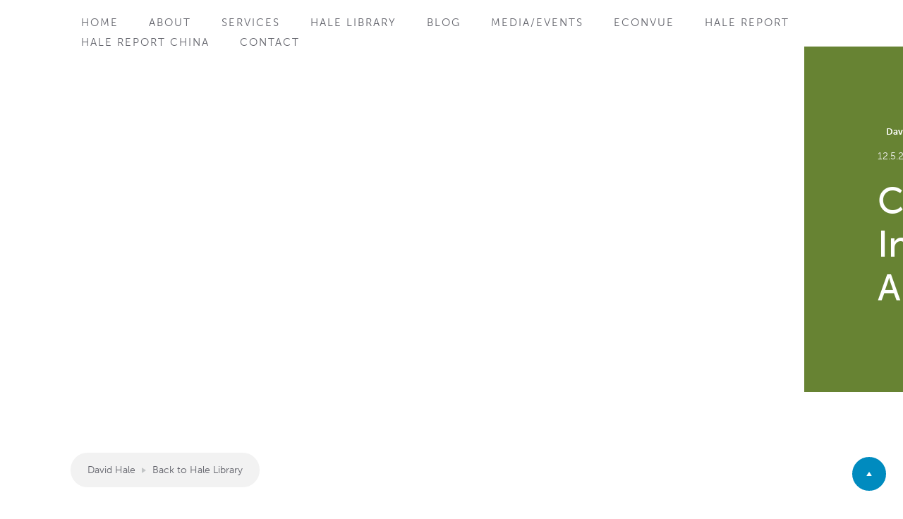

--- FILE ---
content_type: text/html; charset=utf-8
request_url: https://www.halestrategic.com/hale-library/chinas-insatiable-appetite
body_size: 6458
content:
<!DOCTYPE html><!-- This site was created in Webflow. https://webflow.com --><!-- Last Published: Tue Nov 11 2025 00:50:40 GMT+0000 (Coordinated Universal Time) --><html data-wf-domain="www.halestrategic.com" data-wf-page="60d4e4b599afe543e1bfbd05" data-wf-site="60b77988540e571bf22d3acb" data-wf-collection="60d4e4b599afe5d693bfbd44" data-wf-item-slug="chinas-insatiable-appetite"><head><meta charset="utf-8"/><title>Hale Strategic</title><meta content="We partner with our clients to help create global strategies to achieve sustainable goals which also benefit a larger community of stakeholders." name="description"/><meta content="Hale Strategic" property="og:title"/><meta content="We partner with our clients to help create global strategies to achieve sustainable goals which also benefit a larger community of stakeholders." property="og:description"/><meta content="Hale Strategic" property="twitter:title"/><meta content="We partner with our clients to help create global strategies to achieve sustainable goals which also benefit a larger community of stakeholders." property="twitter:description"/><meta property="og:type" content="website"/><meta content="summary_large_image" name="twitter:card"/><meta content="width=device-width, initial-scale=1" name="viewport"/><meta content="Webflow" name="generator"/><link href="https://cdn.prod.website-files.com/60b77988540e571bf22d3acb/css/hale-strategic.webflow.shared.8fd37d4c8.min.css" rel="stylesheet" type="text/css"/><script src="https://use.typekit.net/yfr1eha.js" type="text/javascript"></script><script type="text/javascript">try{Typekit.load();}catch(e){}</script><script type="text/javascript">!function(o,c){var n=c.documentElement,t=" w-mod-";n.className+=t+"js",("ontouchstart"in o||o.DocumentTouch&&c instanceof DocumentTouch)&&(n.className+=t+"touch")}(window,document);</script><link href="https://cdn.prod.website-files.com/60b77988540e571bf22d3acb/60b7d3b893a94b356cba74ec_Hale_Advisor_32.png" rel="shortcut icon" type="image/x-icon"/><link href="https://cdn.prod.website-files.com/60b77988540e571bf22d3acb/60b7d3bcd6abd9709e3a853c_Hale_Advisor_256.png" rel="apple-touch-icon"/><style>
body{
  -webkit-font-smoothing: antialiased;
  -moz-osx-font-smoothing: grayscale;
}
</style></head><body><div id="top" class="back-to-top-container"><div class="back-to-top"><a href="#" class="button button-round w-inline-block"><img src="https://cdn.prod.website-files.com/60b77988540e571bf22d3acb/60b77988540e5766ce2d3b7a_icon-caret-up-white.svg" alt=""/></a></div></div><div class="navbar-container sticky-top bg-white"><div class="container nava"><div data-collapse="medium" data-animation="default" data-duration="600" data-easing="ease" data-easing2="ease" role="banner" class="navbar w-nav"><div class="navbar-content w-clearfix"><nav role="navigation" class="nav-menu w-nav-menu"><a href="/" class="nav-link w-nav-link">Home</a><a href="/about" class="nav-link w-nav-link">About</a><a href="/services" class="nav-link w-nav-link">services</a><a href="/hale-library" class="nav-link w-nav-link">Hale Library</a><a href="/blog" class="nav-link w-nav-link">Blog</a><a href="/media-events" class="nav-link w-nav-link">Media/events</a><a href="/econvue" class="nav-link">EconVue</a><a href="/hale-report" class="nav-link">Hale Report</a><a href="/hale-report-china" class="nav-link">Hale Report China</a><a href="/contact-2" class="nav-link w-nav-link">contact</a></nav><div class="navbar-toggle-button w-nav-button"><img src="https://cdn.prod.website-files.com/60b77988540e571bf22d3acb/60b77988540e57e1a42d3b50_icon-menu-light.svg" alt="menu" class="navbar-toggle-icon"/><img src="https://cdn.prod.website-files.com/60b77988540e571bf22d3acb/60b77988540e57326e2d3b24_icon-x-light.svg" alt="" class="navbar-toggle-cross-icon"/></div></div></div></div></div><div class="block-section reverse-direction"><div style="background-color:#678333" class="block-section-half"><img alt="" src="https://cdn.prod.website-files.com/60b77988540e574c172d3afe/62e02b3c1b53331864d87d18_huangpu-river-5501210_1920.jpg" sizes="(max-width: 479px) 100vw, (max-width: 991px) 50vw, (max-width: 1919px) 959.5px, 50vw" srcset="https://cdn.prod.website-files.com/60b77988540e574c172d3afe/62e02b3c1b53331864d87d18_huangpu-river-5501210_1920-p-500.jpg 500w, https://cdn.prod.website-files.com/60b77988540e574c172d3afe/62e02b3c1b53331864d87d18_huangpu-river-5501210_1920-p-800.jpg 800w, https://cdn.prod.website-files.com/60b77988540e574c172d3afe/62e02b3c1b53331864d87d18_huangpu-river-5501210_1920-p-1080.jpg 1080w, https://cdn.prod.website-files.com/60b77988540e574c172d3afe/62e02b3c1b53331864d87d18_huangpu-river-5501210_1920-p-1600.jpg 1600w, https://cdn.prod.website-files.com/60b77988540e574c172d3afe/62e02b3c1b53331864d87d18_huangpu-river-5501210_1920.jpg 1920w" class="block-section-image"/></div><div style="background-color:#678333" class="block-section-half block-section-content"><div class="content-row-contents"><div class="blog-post-meta"><a href="/authors-hale-libraries/david-hale" class="link-blockauthorbadge w-inline-block"><div class="badge"><div class="badge-text text-primary-2 text-white">David Hale</div><div class="badge-bg clear"></div></div></a><div class="date text-white">12.5.2005</div></div><h1 class="text-white">China’s Insatiable Appetite</h1></div></div></div><div class="section"><div class="container article-container"><div class="pill pill-notice bg-gray-4"><a href="/authors-hale-libraries/david-hale" class="breadcrumb-text text-small">David Hale</a><img src="https://cdn.prod.website-files.com/5d0aeb182ab90c74adf19052/5d0c73930157184c0bf721e2_icon-caret-right.svg" alt="" class="breadcrumb-icon"/><a href="/hale-library" class="breadcrumb-text text-small">Back to Hale Library</a></div><p class="project-article-intro text-large">&quot;There can be little doubt that China’s ravenous thirst for raw materials will soon become a major concern for U.S. relations with China.&quot;</p><div class="article w-richtext"><p>Over the past year, China overtook the United States as the world’s leading consumer of most industrial raw materials, and replaced Japan as the world’s second-largest consumer of oil. This enormous thirst for raw materials is changing the direction of Chinese foreign policy and military strategy, and comes with considerable risks.</p><p>Beijing’s emergence as a major investor in overseas natural-resources projects has furthered Chinese involvement in various regions of the world. Chinese oil companies have invested several billion dollars in a variety of oil-development projects in Angola, Gabon, Algeria, Indonesia, Australia and other countries. Earlier this year, China announced a major investment with BHP in the Australian iron-ore industry. China has also committed to invest nearly $1 billion in a nickel mine in Papua New Guinea. President Hu Jintao also visited several African countries earlier this year in order to enhance China’s access to oil supplies from the region. One quarter of China’s oil now comes from Africa.</p><p>Beijing is also discussing free-trade agreements with a variety of commodity exporting countries. It is holding FTA negotiations with South Africa, New Zealand, Chile, and the countries of the Gulf Co-Operation Council led by Saudi Arabia. It recently appointed a senior diplomat as ambassador to Canberra in order to launch talks with Australia about a possible FTA.</p><p>The need for raw materials has also deepened Beijing’s ties with Latin America. Earlier this year, the presidents of Brazil and Argentina visited Beijing to discuss new trade agreements. Beijing signed numerous new agreements with Brazil to enhance Chinese imports of iron ore, soybeans, and other commodities. In a recent tour of Latin America, President Hu Jintao announced $8.5 billion of Chinese investment in Brazil’s infrastructure, $19 billion of potential investments in Argentina’s infrastructure as well as large energy projects and the takeover of a Cuban nickel mine. Venezuelan President Hugo Chavez recently visited Beijing and announced plans for China to invest in several of his country’s oil fields and refineries. Beijing also recently applied to join the Inter-American Development Bank.</p><p>In addition to furthering new friendships abroad, the need for commodities will also cause Beijing to alter its defense strategy. China had not deployed its navy or other military forces far away from its own territory for nearly 500 years, yet it deployed 4,000 troops in the Sudan to protect an oil pipeline that it built there with Petronas five years ago. The Sudan has been in the midst of a civil war for several years, so Beijing is anxious to guarantee the security of its investment. Beijing has been reluctant to support United Nations sanctions against the Sudan because of its oil imports from the country.</p><p>China’s pursuit of raw materials will not come without risks. During the 1990s, the U.S. government was concerned that China might sell nuclear weapons or other high technology weapons to Middle Eastern countries, such as Iran, in return for oil supplies. Beijing recently signed a nonproliferation treaty that will prevent it from selling nuclear weapons to other countries. Still, it is not difficult to imagine scenarios in which Beijing could offer military assistance to insecure political regimes in the Third World as a quid pro quo for preferential access to natural resources.</p><p>There is also the danger that China could find itself in competition for raw materials with other industrialized countries. Beijing, for example, lost out to Tokyo in a competition for a pipeline from Russia to transport oil. Tokyo won by promising to spend over $12 billion on the project, while Beijing made the mistake of initiating a joint venture with the Russian oil company Yukos, whose management is now in jail. But as a result of recent tensions with the West over issues such as the Ukraine and the government seizure of Yukos, Russia is anxious to cultivate a good relationship with China and is offering her an opportunity to invest in the renationalized Yukos assets.</p><p>A rapidly growing need for oil could also lead Beijing into territorial disputes. China claims a group of islands (known as Diaoyu in Chinese and Senkaku in Japanese) close to Japan that is thought to have oil-development potential. China has begun oil drilling near the islands and Japan responded by announcing that it will open up its territorial waters to oil exploration. China declared this move “a serious provocation,” and the conflict is likely to intensify.</p><p>China also has long standing claims on the Spratley Islands, which are thought to have large oil reserves. Chinese companies recently moved a drilling rig to an island 77 miles south of Hainan, and Vietnam protested that it was encroaching on its territory. Beijing has promised that it will not use military force to pursue its claims. It could become more assertive, however, when it has to import 6 million barrels of oil per day, not just the current 2.5 million. China recently sent its nuclear submarines into Japanese territorial waters near the disputed islands.</p><p>The Pentagon recently produced a study on how China’s need for oil could alter the country’s military strategy. It reported: “China is building strategic relationships along the sea lanes from the Middle East to the South China Sea in ways that suggest defensive and offensive positioning to protect China’s energy interests but also to serve broad security objectives.” China is helping to develop ports and naval facilities in countries as diverse as Pakistan, Bangladesh, Burma, and Cambodia. China is also supporting proposals to construct a canal across southern Thailand which would lessen the need for its oil tankers to use the Malacca Straits.</p><p>These developments could create new tensions between China and the U.S. Chinese firms could bid for natural-resource projects sought by American firms; and Beijing could pursue alliances with countries such as Iran, Venezuela or the Sudan. Beijing could also eventually rival the U.S. as the dominant economic power in Latin America and Europe, as well as the dominant power in Africa.</p><p>No one in Washington is using the term “commodity diplomacy” — yet. But there can be little doubt that China’s ravenous thirst for raw materials will soon become a major concern for U.S. relations with China.</p><p>‍</p></div><div class="div-block-10"><a href="https://cdn.prod.website-files.com/60b77988540e574c172d3afe/62e02b700adbdd676166780a_WSJ-China%27s%20Insatiable%20Appetite-05-12-05.pdf" target="_blank" class="link-block-11 w-inline-block"><div class="textlink">Read, download or print the entire article as a PDF.</div></a><a href="#" class="w-inline-block w-condition-invisible"><div class="textlink">Open link to original article.</div></a><div class="w-condition-invisible w-dyn-bind-empty w-video w-embed"></div></div></div></div><div class="section bg-gray-4"><div class="container"><h2 class="section-subheading">See more from our Library.</h2><div class="w-dyn-list"><div role="list" class="grid-thirds w-dyn-items"><div role="listitem" class="w-dyn-item"><div class="card blog-card"><div class="card-body"><div class="blog-post-meta"><div class="w-dyn-list"><div role="list" class="w-dyn-items"><div role="listitem" class="collection-item-firstauthor w-dyn-item"><a href="/authors-hale-libraries/david-hale" class="w-inline-block"><div class="badge"><div class="badge-text text-primary-2">David Hale</div><div class="badge-bg bg-primary-2"></div></div></a></div></div></div><div class="date">6.18.2003</div></div><a href="/hale-library/the-worlds-banking-superpower" class="blog-post-title-link w-inline-block"><h3 class="heading-11">The World’s Banking Superpower</h3><div>&quot;There are four main factors that explain why the current cycle has not been accompanied by big bank failures.&quot;</div></a></div></div></div><div role="listitem" class="w-dyn-item"><div class="card blog-card"><div class="card-body"><div class="blog-post-meta"><div class="w-dyn-list"><div role="list" class="w-dyn-items"><div role="listitem" class="collection-item-firstauthor w-dyn-item"><a href="/authors-hale-libraries/david-hale" class="w-inline-block"><div class="badge"><div class="badge-text text-primary-2">David Hale</div><div class="badge-bg bg-primary-2"></div></div></a></div></div></div><div class="date">6.19.2003</div></div><a href="/hale-library/american-banks-are-pillars-of-recovery" class="blog-post-title-link w-inline-block"><h3 class="heading-11">American Banks Are Pillars of Recovery</h3><div>&quot;The economy of the United States is separated from much of the rest of the world by the extraordinary strength of its banking system.&quot;</div></a></div></div></div><div role="listitem" class="w-dyn-item"><div class="card blog-card"><div class="card-body"><div class="blog-post-meta"><div class="w-dyn-list"><div role="list" class="w-dyn-items"><div role="listitem" class="collection-item-firstauthor w-dyn-item"><a href="/authors-hale-libraries/david-hale" class="w-inline-block"><div class="badge"><div class="badge-text text-primary-2">David Hale</div><div class="badge-bg bg-primary-2"></div></div></a></div></div></div><div class="date">7.8.2003</div></div><a href="/hale-library/mexico-needs-a-chinese-shock" class="blog-post-title-link w-inline-block"><h3 class="heading-11">Mexico Needs a Chinese Shock</h3><div>&quot;It is ironic that a non-democratic country such as China should play a critical role in revitalizing the democratic institutions of Mexico.&quot;</div></a></div></div></div></div></div></div></div><div class="footer"><div class="container"><a href="/" class="link-block-3 w-inline-block"><img src="https://cdn.prod.website-files.com/60b77988540e571bf22d3acb/60b7e92f9aa14e2f37d197a1_Hale_Advisor_600.png" sizes="(max-width: 600px) 100vw, 600px" srcset="https://cdn.prod.website-files.com/60b77988540e571bf22d3acb/60b7e92f9aa14e2f37d197a1_Hale_Advisor_600-p-500.png 500w, https://cdn.prod.website-files.com/60b77988540e571bf22d3acb/60b7e92f9aa14e2f37d197a1_Hale_Advisor_600.png 600w" alt="Hale Strategic" class="image-2 small"/><h3 class="heading small"><strong class="bold-text">HALE</strong> Strategic</h3></a><div class="footer-content"><div class="footer-menus"><div class="footer-links-large"><a href="/about" class="nav-link footnav">About</a><a href="/services" class="nav-link footnav">Services</a><a href="/hale-library" class="nav-link footnav">Hale Library</a></div><div class="footer-links-large b"><a href="/blog" class="nav-link footnav">Topics</a><a href="/media-events" class="nav-link footnav">Media/events</a><a href="/contact-2" class="nav-link footnav">Contact</a></div></div><div><a href="mailto:info@halestrategic.com" class="footer-link footer-link-large text-white">info@Halestrategic.com</a><a href="tel:+13126644524" class="link-block-2 w-inline-block"><div class="text-large phone">+1.312.344.1053</div></a><div class="social-links footer-social-links"><a href="#" class="button button-round social-button-white hide w-inline-block"><img src="https://cdn.prod.website-files.com/60b77988540e571bf22d3acb/60b77988540e5780e92d3b1a_twitter.svg" alt="" class="social-button-icon"/></a><a href="https://www.youtube.com/channel/UCtA5WmGudUFXAGT2aT0ferw" target="_blank" class="button button-round social-button-white w-inline-block"><img src="https://cdn.prod.website-files.com/60b77988540e571bf22d3acb/60b77988540e5738452d3b34_youtube.svg" alt="YouTube"/></a><a href="#" class="button button-round social-button-white hide w-inline-block"><img src="https://cdn.prod.website-files.com/60b77988540e571bf22d3acb/60b77988540e572d5a2d3b6e_google.svg" alt="" class="social-button-icon"/></a><a href="#" class="button button-round social-button-white hide w-inline-block"><img src="https://cdn.prod.website-files.com/60b77988540e571bf22d3acb/60b77988540e57a43d2d3b0c_facebook.svg" alt="" class="social-button-icon"/></a></div></div></div><div class="div-block-9"><div class="text-small">© 2022 HALE STRATEGIC, all rights reserved • 1843 West Grand Avenue Chicago, IL 60622 USA</div></div><div class="div-block_mobile"><div class="text-small foot">© 2021 HALE STRATEGIC All rights reserved.</div></div></div></div><script src="https://d3e54v103j8qbb.cloudfront.net/js/jquery-3.5.1.min.dc5e7f18c8.js?site=60b77988540e571bf22d3acb" type="text/javascript" integrity="sha256-9/aliU8dGd2tb6OSsuzixeV4y/faTqgFtohetphbbj0=" crossorigin="anonymous"></script><script src="https://cdn.prod.website-files.com/60b77988540e571bf22d3acb/js/webflow.schunk.36b8fb49256177c8.js" type="text/javascript"></script><script src="https://cdn.prod.website-files.com/60b77988540e571bf22d3acb/js/webflow.schunk.04d956a1778579fb.js" type="text/javascript"></script><script src="https://cdn.prod.website-files.com/60b77988540e571bf22d3acb/js/webflow.893435cd.fb92606bbb093331.js" type="text/javascript"></script></body></html>

--- FILE ---
content_type: text/css
request_url: https://cdn.prod.website-files.com/60b77988540e571bf22d3acb/css/hale-strategic.webflow.shared.8fd37d4c8.min.css
body_size: 17964
content:
html{-webkit-text-size-adjust:100%;-ms-text-size-adjust:100%;font-family:sans-serif}body{margin:0}article,aside,details,figcaption,figure,footer,header,hgroup,main,menu,nav,section,summary{display:block}audio,canvas,progress,video{vertical-align:baseline;display:inline-block}audio:not([controls]){height:0;display:none}[hidden],template{display:none}a{background-color:#0000}a:active,a:hover{outline:0}abbr[title]{border-bottom:1px dotted}b,strong{font-weight:700}dfn{font-style:italic}h1{margin:.67em 0;font-size:2em}mark{color:#000;background:#ff0}small{font-size:80%}sub,sup{vertical-align:baseline;font-size:75%;line-height:0;position:relative}sup{top:-.5em}sub{bottom:-.25em}img{border:0}svg:not(:root){overflow:hidden}hr{box-sizing:content-box;height:0}pre{overflow:auto}code,kbd,pre,samp{font-family:monospace;font-size:1em}button,input,optgroup,select,textarea{color:inherit;font:inherit;margin:0}button{overflow:visible}button,select{text-transform:none}button,html input[type=button],input[type=reset]{-webkit-appearance:button;cursor:pointer}button[disabled],html input[disabled]{cursor:default}button::-moz-focus-inner,input::-moz-focus-inner{border:0;padding:0}input{line-height:normal}input[type=checkbox],input[type=radio]{box-sizing:border-box;padding:0}input[type=number]::-webkit-inner-spin-button,input[type=number]::-webkit-outer-spin-button{height:auto}input[type=search]{-webkit-appearance:none}input[type=search]::-webkit-search-cancel-button,input[type=search]::-webkit-search-decoration{-webkit-appearance:none}legend{border:0;padding:0}textarea{overflow:auto}optgroup{font-weight:700}table{border-collapse:collapse;border-spacing:0}td,th{padding:0}@font-face{font-family:webflow-icons;src:url([data-uri])format("truetype");font-weight:400;font-style:normal}[class^=w-icon-],[class*=\ w-icon-]{speak:none;font-variant:normal;text-transform:none;-webkit-font-smoothing:antialiased;-moz-osx-font-smoothing:grayscale;font-style:normal;font-weight:400;line-height:1;font-family:webflow-icons!important}.w-icon-slider-right:before{content:""}.w-icon-slider-left:before{content:""}.w-icon-nav-menu:before{content:""}.w-icon-arrow-down:before,.w-icon-dropdown-toggle:before{content:""}.w-icon-file-upload-remove:before{content:""}.w-icon-file-upload-icon:before{content:""}*{box-sizing:border-box}html{height:100%}body{color:#333;background-color:#fff;min-height:100%;margin:0;font-family:Arial,sans-serif;font-size:14px;line-height:20px}img{vertical-align:middle;max-width:100%;display:inline-block}html.w-mod-touch *{background-attachment:scroll!important}.w-block{display:block}.w-inline-block{max-width:100%;display:inline-block}.w-clearfix:before,.w-clearfix:after{content:" ";grid-area:1/1/2/2;display:table}.w-clearfix:after{clear:both}.w-hidden{display:none}.w-button{color:#fff;line-height:inherit;cursor:pointer;background-color:#3898ec;border:0;border-radius:0;padding:9px 15px;text-decoration:none;display:inline-block}input.w-button{-webkit-appearance:button}html[data-w-dynpage] [data-w-cloak]{color:#0000!important}.w-code-block{margin:unset}pre.w-code-block code{all:inherit}.w-optimization{display:contents}.w-webflow-badge,.w-webflow-badge>img{box-sizing:unset;width:unset;height:unset;max-height:unset;max-width:unset;min-height:unset;min-width:unset;margin:unset;padding:unset;float:unset;clear:unset;border:unset;border-radius:unset;background:unset;background-image:unset;background-position:unset;background-size:unset;background-repeat:unset;background-origin:unset;background-clip:unset;background-attachment:unset;background-color:unset;box-shadow:unset;transform:unset;direction:unset;font-family:unset;font-weight:unset;color:unset;font-size:unset;line-height:unset;font-style:unset;font-variant:unset;text-align:unset;letter-spacing:unset;-webkit-text-decoration:unset;text-decoration:unset;text-indent:unset;text-transform:unset;list-style-type:unset;text-shadow:unset;vertical-align:unset;cursor:unset;white-space:unset;word-break:unset;word-spacing:unset;word-wrap:unset;transition:unset}.w-webflow-badge{white-space:nowrap;cursor:pointer;box-shadow:0 0 0 1px #0000001a,0 1px 3px #0000001a;visibility:visible!important;opacity:1!important;z-index:2147483647!important;color:#aaadb0!important;overflow:unset!important;background-color:#fff!important;border-radius:3px!important;width:auto!important;height:auto!important;margin:0!important;padding:6px!important;font-size:12px!important;line-height:14px!important;text-decoration:none!important;display:inline-block!important;position:fixed!important;inset:auto 12px 12px auto!important;transform:none!important}.w-webflow-badge>img{position:unset;visibility:unset!important;opacity:1!important;vertical-align:middle!important;display:inline-block!important}h1,h2,h3,h4,h5,h6{margin-bottom:10px;font-weight:700}h1{margin-top:20px;font-size:38px;line-height:44px}h2{margin-top:20px;font-size:32px;line-height:36px}h3{margin-top:20px;font-size:24px;line-height:30px}h4{margin-top:10px;font-size:18px;line-height:24px}h5{margin-top:10px;font-size:14px;line-height:20px}h6{margin-top:10px;font-size:12px;line-height:18px}p{margin-top:0;margin-bottom:10px}blockquote{border-left:5px solid #e2e2e2;margin:0 0 10px;padding:10px 20px;font-size:18px;line-height:22px}figure{margin:0 0 10px}ul,ol{margin-top:0;margin-bottom:10px;padding-left:40px}.w-list-unstyled{padding-left:0;list-style:none}.w-embed:before,.w-embed:after{content:" ";grid-area:1/1/2/2;display:table}.w-embed:after{clear:both}.w-video{width:100%;padding:0;position:relative}.w-video iframe,.w-video object,.w-video embed{border:none;width:100%;height:100%;position:absolute;top:0;left:0}fieldset{border:0;margin:0;padding:0}button,[type=button],[type=reset]{cursor:pointer;-webkit-appearance:button;border:0}.w-form{margin:0 0 15px}.w-form-done{text-align:center;background-color:#ddd;padding:20px;display:none}.w-form-fail{background-color:#ffdede;margin-top:10px;padding:10px;display:none}label{margin-bottom:5px;font-weight:700;display:block}.w-input,.w-select{color:#333;vertical-align:middle;background-color:#fff;border:1px solid #ccc;width:100%;height:38px;margin-bottom:10px;padding:8px 12px;font-size:14px;line-height:1.42857;display:block}.w-input::placeholder,.w-select::placeholder{color:#999}.w-input:focus,.w-select:focus{border-color:#3898ec;outline:0}.w-input[disabled],.w-select[disabled],.w-input[readonly],.w-select[readonly],fieldset[disabled] .w-input,fieldset[disabled] .w-select{cursor:not-allowed}.w-input[disabled]:not(.w-input-disabled),.w-select[disabled]:not(.w-input-disabled),.w-input[readonly],.w-select[readonly],fieldset[disabled]:not(.w-input-disabled) .w-input,fieldset[disabled]:not(.w-input-disabled) .w-select{background-color:#eee}textarea.w-input,textarea.w-select{height:auto}.w-select{background-color:#f3f3f3}.w-select[multiple]{height:auto}.w-form-label{cursor:pointer;margin-bottom:0;font-weight:400;display:inline-block}.w-radio{margin-bottom:5px;padding-left:20px;display:block}.w-radio:before,.w-radio:after{content:" ";grid-area:1/1/2/2;display:table}.w-radio:after{clear:both}.w-radio-input{float:left;margin:3px 0 0 -20px;line-height:normal}.w-file-upload{margin-bottom:10px;display:block}.w-file-upload-input{opacity:0;z-index:-100;width:.1px;height:.1px;position:absolute;overflow:hidden}.w-file-upload-default,.w-file-upload-uploading,.w-file-upload-success{color:#333;display:inline-block}.w-file-upload-error{margin-top:10px;display:block}.w-file-upload-default.w-hidden,.w-file-upload-uploading.w-hidden,.w-file-upload-error.w-hidden,.w-file-upload-success.w-hidden{display:none}.w-file-upload-uploading-btn{cursor:pointer;background-color:#fafafa;border:1px solid #ccc;margin:0;padding:8px 12px;font-size:14px;font-weight:400;display:flex}.w-file-upload-file{background-color:#fafafa;border:1px solid #ccc;flex-grow:1;justify-content:space-between;margin:0;padding:8px 9px 8px 11px;display:flex}.w-file-upload-file-name{font-size:14px;font-weight:400;display:block}.w-file-remove-link{cursor:pointer;width:auto;height:auto;margin-top:3px;margin-left:10px;padding:3px;display:block}.w-icon-file-upload-remove{margin:auto;font-size:10px}.w-file-upload-error-msg{color:#ea384c;padding:2px 0;display:inline-block}.w-file-upload-info{padding:0 12px;line-height:38px;display:inline-block}.w-file-upload-label{cursor:pointer;background-color:#fafafa;border:1px solid #ccc;margin:0;padding:8px 12px;font-size:14px;font-weight:400;display:inline-block}.w-icon-file-upload-icon,.w-icon-file-upload-uploading{width:20px;margin-right:8px;display:inline-block}.w-icon-file-upload-uploading{height:20px}.w-container{max-width:940px;margin-left:auto;margin-right:auto}.w-container:before,.w-container:after{content:" ";grid-area:1/1/2/2;display:table}.w-container:after{clear:both}.w-container .w-row{margin-left:-10px;margin-right:-10px}.w-row:before,.w-row:after{content:" ";grid-area:1/1/2/2;display:table}.w-row:after{clear:both}.w-row .w-row{margin-left:0;margin-right:0}.w-col{float:left;width:100%;min-height:1px;padding-left:10px;padding-right:10px;position:relative}.w-col .w-col{padding-left:0;padding-right:0}.w-col-1{width:8.33333%}.w-col-2{width:16.6667%}.w-col-3{width:25%}.w-col-4{width:33.3333%}.w-col-5{width:41.6667%}.w-col-6{width:50%}.w-col-7{width:58.3333%}.w-col-8{width:66.6667%}.w-col-9{width:75%}.w-col-10{width:83.3333%}.w-col-11{width:91.6667%}.w-col-12{width:100%}.w-hidden-main{display:none!important}@media screen and (max-width:991px){.w-container{max-width:728px}.w-hidden-main{display:inherit!important}.w-hidden-medium{display:none!important}.w-col-medium-1{width:8.33333%}.w-col-medium-2{width:16.6667%}.w-col-medium-3{width:25%}.w-col-medium-4{width:33.3333%}.w-col-medium-5{width:41.6667%}.w-col-medium-6{width:50%}.w-col-medium-7{width:58.3333%}.w-col-medium-8{width:66.6667%}.w-col-medium-9{width:75%}.w-col-medium-10{width:83.3333%}.w-col-medium-11{width:91.6667%}.w-col-medium-12{width:100%}.w-col-stack{width:100%;left:auto;right:auto}}@media screen and (max-width:767px){.w-hidden-main,.w-hidden-medium{display:inherit!important}.w-hidden-small{display:none!important}.w-row,.w-container .w-row{margin-left:0;margin-right:0}.w-col{width:100%;left:auto;right:auto}.w-col-small-1{width:8.33333%}.w-col-small-2{width:16.6667%}.w-col-small-3{width:25%}.w-col-small-4{width:33.3333%}.w-col-small-5{width:41.6667%}.w-col-small-6{width:50%}.w-col-small-7{width:58.3333%}.w-col-small-8{width:66.6667%}.w-col-small-9{width:75%}.w-col-small-10{width:83.3333%}.w-col-small-11{width:91.6667%}.w-col-small-12{width:100%}}@media screen and (max-width:479px){.w-container{max-width:none}.w-hidden-main,.w-hidden-medium,.w-hidden-small{display:inherit!important}.w-hidden-tiny{display:none!important}.w-col{width:100%}.w-col-tiny-1{width:8.33333%}.w-col-tiny-2{width:16.6667%}.w-col-tiny-3{width:25%}.w-col-tiny-4{width:33.3333%}.w-col-tiny-5{width:41.6667%}.w-col-tiny-6{width:50%}.w-col-tiny-7{width:58.3333%}.w-col-tiny-8{width:66.6667%}.w-col-tiny-9{width:75%}.w-col-tiny-10{width:83.3333%}.w-col-tiny-11{width:91.6667%}.w-col-tiny-12{width:100%}}.w-widget{position:relative}.w-widget-map{width:100%;height:400px}.w-widget-map label{width:auto;display:inline}.w-widget-map img{max-width:inherit}.w-widget-map .gm-style-iw{text-align:center}.w-widget-map .gm-style-iw>button{display:none!important}.w-widget-twitter{overflow:hidden}.w-widget-twitter-count-shim{vertical-align:top;text-align:center;background:#fff;border:1px solid #758696;border-radius:3px;width:28px;height:20px;display:inline-block;position:relative}.w-widget-twitter-count-shim *{pointer-events:none;-webkit-user-select:none;user-select:none}.w-widget-twitter-count-shim .w-widget-twitter-count-inner{text-align:center;color:#999;font-family:serif;font-size:15px;line-height:12px;position:relative}.w-widget-twitter-count-shim .w-widget-twitter-count-clear{display:block;position:relative}.w-widget-twitter-count-shim.w--large{width:36px;height:28px}.w-widget-twitter-count-shim.w--large .w-widget-twitter-count-inner{font-size:18px;line-height:18px}.w-widget-twitter-count-shim:not(.w--vertical){margin-left:5px;margin-right:8px}.w-widget-twitter-count-shim:not(.w--vertical).w--large{margin-left:6px}.w-widget-twitter-count-shim:not(.w--vertical):before,.w-widget-twitter-count-shim:not(.w--vertical):after{content:" ";pointer-events:none;border:solid #0000;width:0;height:0;position:absolute;top:50%;left:0}.w-widget-twitter-count-shim:not(.w--vertical):before{border-width:4px;border-color:#75869600 #5d6c7b #75869600 #75869600;margin-top:-4px;margin-left:-9px}.w-widget-twitter-count-shim:not(.w--vertical).w--large:before{border-width:5px;margin-top:-5px;margin-left:-10px}.w-widget-twitter-count-shim:not(.w--vertical):after{border-width:4px;border-color:#fff0 #fff #fff0 #fff0;margin-top:-4px;margin-left:-8px}.w-widget-twitter-count-shim:not(.w--vertical).w--large:after{border-width:5px;margin-top:-5px;margin-left:-9px}.w-widget-twitter-count-shim.w--vertical{width:61px;height:33px;margin-bottom:8px}.w-widget-twitter-count-shim.w--vertical:before,.w-widget-twitter-count-shim.w--vertical:after{content:" ";pointer-events:none;border:solid #0000;width:0;height:0;position:absolute;top:100%;left:50%}.w-widget-twitter-count-shim.w--vertical:before{border-width:5px;border-color:#5d6c7b #75869600 #75869600;margin-left:-5px}.w-widget-twitter-count-shim.w--vertical:after{border-width:4px;border-color:#fff #fff0 #fff0;margin-left:-4px}.w-widget-twitter-count-shim.w--vertical .w-widget-twitter-count-inner{font-size:18px;line-height:22px}.w-widget-twitter-count-shim.w--vertical.w--large{width:76px}.w-background-video{color:#fff;height:500px;position:relative;overflow:hidden}.w-background-video>video{object-fit:cover;z-index:-100;background-position:50%;background-size:cover;width:100%;height:100%;margin:auto;position:absolute;inset:-100%}.w-background-video>video::-webkit-media-controls-start-playback-button{-webkit-appearance:none;display:none!important}.w-background-video--control{background-color:#0000;padding:0;position:absolute;bottom:1em;right:1em}.w-background-video--control>[hidden]{display:none!important}.w-slider{text-align:center;clear:both;-webkit-tap-highlight-color:#0000;tap-highlight-color:#0000;background:#ddd;height:300px;position:relative}.w-slider-mask{z-index:1;white-space:nowrap;height:100%;display:block;position:relative;left:0;right:0;overflow:hidden}.w-slide{vertical-align:top;white-space:normal;text-align:left;width:100%;height:100%;display:inline-block;position:relative}.w-slider-nav{z-index:2;text-align:center;-webkit-tap-highlight-color:#0000;tap-highlight-color:#0000;height:40px;margin:auto;padding-top:10px;position:absolute;inset:auto 0 0}.w-slider-nav.w-round>div{border-radius:100%}.w-slider-nav.w-num>div{font-size:inherit;line-height:inherit;width:auto;height:auto;padding:.2em .5em}.w-slider-nav.w-shadow>div{box-shadow:0 0 3px #3336}.w-slider-nav-invert{color:#fff}.w-slider-nav-invert>div{background-color:#2226}.w-slider-nav-invert>div.w-active{background-color:#222}.w-slider-dot{cursor:pointer;background-color:#fff6;width:1em;height:1em;margin:0 3px .5em;transition:background-color .1s,color .1s;display:inline-block;position:relative}.w-slider-dot.w-active{background-color:#fff}.w-slider-dot:focus{outline:none;box-shadow:0 0 0 2px #fff}.w-slider-dot:focus.w-active{box-shadow:none}.w-slider-arrow-left,.w-slider-arrow-right{cursor:pointer;color:#fff;-webkit-tap-highlight-color:#0000;tap-highlight-color:#0000;-webkit-user-select:none;user-select:none;width:80px;margin:auto;font-size:40px;position:absolute;inset:0;overflow:hidden}.w-slider-arrow-left [class^=w-icon-],.w-slider-arrow-right [class^=w-icon-],.w-slider-arrow-left [class*=\ w-icon-],.w-slider-arrow-right [class*=\ w-icon-]{position:absolute}.w-slider-arrow-left:focus,.w-slider-arrow-right:focus{outline:0}.w-slider-arrow-left{z-index:3;right:auto}.w-slider-arrow-right{z-index:4;left:auto}.w-icon-slider-left,.w-icon-slider-right{width:1em;height:1em;margin:auto;inset:0}.w-slider-aria-label{clip:rect(0 0 0 0);border:0;width:1px;height:1px;margin:-1px;padding:0;position:absolute;overflow:hidden}.w-slider-force-show{display:block!important}.w-dropdown{text-align:left;z-index:900;margin-left:auto;margin-right:auto;display:inline-block;position:relative}.w-dropdown-btn,.w-dropdown-toggle,.w-dropdown-link{vertical-align:top;color:#222;text-align:left;white-space:nowrap;margin-left:auto;margin-right:auto;padding:20px;text-decoration:none;position:relative}.w-dropdown-toggle{-webkit-user-select:none;user-select:none;cursor:pointer;padding-right:40px;display:inline-block}.w-dropdown-toggle:focus{outline:0}.w-icon-dropdown-toggle{width:1em;height:1em;margin:auto 20px auto auto;position:absolute;top:0;bottom:0;right:0}.w-dropdown-list{background:#ddd;min-width:100%;display:none;position:absolute}.w-dropdown-list.w--open{display:block}.w-dropdown-link{color:#222;padding:10px 20px;display:block}.w-dropdown-link.w--current{color:#0082f3}.w-dropdown-link:focus{outline:0}@media screen and (max-width:767px){.w-nav-brand{padding-left:10px}}.w-lightbox-backdrop{cursor:auto;letter-spacing:normal;text-indent:0;text-shadow:none;text-transform:none;visibility:visible;white-space:normal;word-break:normal;word-spacing:normal;word-wrap:normal;color:#fff;text-align:center;z-index:2000;opacity:0;-webkit-user-select:none;-moz-user-select:none;-webkit-tap-highlight-color:transparent;background:#000000e6;outline:0;font-family:Helvetica Neue,Helvetica,Ubuntu,Segoe UI,Verdana,sans-serif;font-size:17px;font-style:normal;font-weight:300;line-height:1.2;list-style:disc;position:fixed;inset:0;-webkit-transform:translate(0)}.w-lightbox-backdrop,.w-lightbox-container{-webkit-overflow-scrolling:touch;height:100%;overflow:auto}.w-lightbox-content{height:100vh;position:relative;overflow:hidden}.w-lightbox-view{opacity:0;width:100vw;height:100vh;position:absolute}.w-lightbox-view:before{content:"";height:100vh}.w-lightbox-group,.w-lightbox-group .w-lightbox-view,.w-lightbox-group .w-lightbox-view:before{height:86vh}.w-lightbox-frame,.w-lightbox-view:before{vertical-align:middle;display:inline-block}.w-lightbox-figure{margin:0;position:relative}.w-lightbox-group .w-lightbox-figure{cursor:pointer}.w-lightbox-img{width:auto;max-width:none;height:auto}.w-lightbox-image{float:none;max-width:100vw;max-height:100vh;display:block}.w-lightbox-group .w-lightbox-image{max-height:86vh}.w-lightbox-caption{text-align:left;text-overflow:ellipsis;white-space:nowrap;background:#0006;padding:.5em 1em;position:absolute;bottom:0;left:0;right:0;overflow:hidden}.w-lightbox-embed{width:100%;height:100%;position:absolute;inset:0}.w-lightbox-control{cursor:pointer;background-position:50%;background-repeat:no-repeat;background-size:24px;width:4em;transition:all .3s;position:absolute;top:0}.w-lightbox-left{background-image:url([data-uri]);display:none;bottom:0;left:0}.w-lightbox-right{background-image:url([data-uri]);display:none;bottom:0;right:0}.w-lightbox-close{background-image:url([data-uri]);background-size:18px;height:2.6em;right:0}.w-lightbox-strip{white-space:nowrap;padding:0 1vh;line-height:0;position:absolute;bottom:0;left:0;right:0;overflow:auto hidden}.w-lightbox-item{box-sizing:content-box;cursor:pointer;width:10vh;padding:2vh 1vh;display:inline-block;-webkit-transform:translate(0,0)}.w-lightbox-active{opacity:.3}.w-lightbox-thumbnail{background:#222;height:10vh;position:relative;overflow:hidden}.w-lightbox-thumbnail-image{position:absolute;top:0;left:0}.w-lightbox-thumbnail .w-lightbox-tall{width:100%;top:50%;transform:translateY(-50%)}.w-lightbox-thumbnail .w-lightbox-wide{height:100%;left:50%;transform:translate(-50%)}.w-lightbox-spinner{box-sizing:border-box;border:5px solid #0006;border-radius:50%;width:40px;height:40px;margin-top:-20px;margin-left:-20px;animation:.8s linear infinite spin;position:absolute;top:50%;left:50%}.w-lightbox-spinner:after{content:"";border:3px solid #0000;border-bottom-color:#fff;border-radius:50%;position:absolute;inset:-4px}.w-lightbox-hide{display:none}.w-lightbox-noscroll{overflow:hidden}@media (min-width:768px){.w-lightbox-content{height:96vh;margin-top:2vh}.w-lightbox-view,.w-lightbox-view:before{height:96vh}.w-lightbox-group,.w-lightbox-group .w-lightbox-view,.w-lightbox-group .w-lightbox-view:before{height:84vh}.w-lightbox-image{max-width:96vw;max-height:96vh}.w-lightbox-group .w-lightbox-image{max-width:82.3vw;max-height:84vh}.w-lightbox-left,.w-lightbox-right{opacity:.5;display:block}.w-lightbox-close{opacity:.8}.w-lightbox-control:hover{opacity:1}}.w-lightbox-inactive,.w-lightbox-inactive:hover{opacity:0}.w-richtext:before,.w-richtext:after{content:" ";grid-area:1/1/2/2;display:table}.w-richtext:after{clear:both}.w-richtext[contenteditable=true]:before,.w-richtext[contenteditable=true]:after{white-space:initial}.w-richtext ol,.w-richtext ul{overflow:hidden}.w-richtext .w-richtext-figure-selected.w-richtext-figure-type-video div:after,.w-richtext .w-richtext-figure-selected[data-rt-type=video] div:after,.w-richtext .w-richtext-figure-selected.w-richtext-figure-type-image div,.w-richtext .w-richtext-figure-selected[data-rt-type=image] div{outline:2px solid #2895f7}.w-richtext figure.w-richtext-figure-type-video>div:after,.w-richtext figure[data-rt-type=video]>div:after{content:"";display:none;position:absolute;inset:0}.w-richtext figure{max-width:60%;position:relative}.w-richtext figure>div:before{cursor:default!important}.w-richtext figure img{width:100%}.w-richtext figure figcaption.w-richtext-figcaption-placeholder{opacity:.6}.w-richtext figure div{color:#0000;font-size:0}.w-richtext figure.w-richtext-figure-type-image,.w-richtext figure[data-rt-type=image]{display:table}.w-richtext figure.w-richtext-figure-type-image>div,.w-richtext figure[data-rt-type=image]>div{display:inline-block}.w-richtext figure.w-richtext-figure-type-image>figcaption,.w-richtext figure[data-rt-type=image]>figcaption{caption-side:bottom;display:table-caption}.w-richtext figure.w-richtext-figure-type-video,.w-richtext figure[data-rt-type=video]{width:60%;height:0}.w-richtext figure.w-richtext-figure-type-video iframe,.w-richtext figure[data-rt-type=video] iframe{width:100%;height:100%;position:absolute;top:0;left:0}.w-richtext figure.w-richtext-figure-type-video>div,.w-richtext figure[data-rt-type=video]>div{width:100%}.w-richtext figure.w-richtext-align-center{clear:both;margin-left:auto;margin-right:auto}.w-richtext figure.w-richtext-align-center.w-richtext-figure-type-image>div,.w-richtext figure.w-richtext-align-center[data-rt-type=image]>div{max-width:100%}.w-richtext figure.w-richtext-align-normal{clear:both}.w-richtext figure.w-richtext-align-fullwidth{text-align:center;clear:both;width:100%;max-width:100%;margin-left:auto;margin-right:auto;display:block}.w-richtext figure.w-richtext-align-fullwidth>div{padding-bottom:inherit;display:inline-block}.w-richtext figure.w-richtext-align-fullwidth>figcaption{display:block}.w-richtext figure.w-richtext-align-floatleft{float:left;clear:none;margin-right:15px}.w-richtext figure.w-richtext-align-floatright{float:right;clear:none;margin-left:15px}.w-nav{z-index:1000;background:#ddd;position:relative}.w-nav:before,.w-nav:after{content:" ";grid-area:1/1/2/2;display:table}.w-nav:after{clear:both}.w-nav-brand{float:left;color:#333;text-decoration:none;position:relative}.w-nav-link{vertical-align:top;color:#222;text-align:left;margin-left:auto;margin-right:auto;padding:20px;text-decoration:none;display:inline-block;position:relative}.w-nav-link.w--current{color:#0082f3}.w-nav-menu{float:right;position:relative}[data-nav-menu-open]{text-align:center;background:#c8c8c8;min-width:200px;position:absolute;top:100%;left:0;right:0;overflow:visible;display:block!important}.w--nav-link-open{display:block;position:relative}.w-nav-overlay{width:100%;display:none;position:absolute;top:100%;left:0;right:0;overflow:hidden}.w-nav-overlay [data-nav-menu-open]{top:0}.w-nav[data-animation=over-left] .w-nav-overlay{width:auto}.w-nav[data-animation=over-left] .w-nav-overlay,.w-nav[data-animation=over-left] [data-nav-menu-open]{z-index:1;top:0;right:auto}.w-nav[data-animation=over-right] .w-nav-overlay{width:auto}.w-nav[data-animation=over-right] .w-nav-overlay,.w-nav[data-animation=over-right] [data-nav-menu-open]{z-index:1;top:0;left:auto}.w-nav-button{float:right;cursor:pointer;-webkit-tap-highlight-color:#0000;tap-highlight-color:#0000;-webkit-user-select:none;user-select:none;padding:18px;font-size:24px;display:none;position:relative}.w-nav-button:focus{outline:0}.w-nav-button.w--open{color:#fff;background-color:#c8c8c8}.w-nav[data-collapse=all] .w-nav-menu{display:none}.w-nav[data-collapse=all] .w-nav-button,.w--nav-dropdown-open,.w--nav-dropdown-toggle-open{display:block}.w--nav-dropdown-list-open{position:static}@media screen and (max-width:991px){.w-nav[data-collapse=medium] .w-nav-menu{display:none}.w-nav[data-collapse=medium] .w-nav-button{display:block}}@media screen and (max-width:767px){.w-nav[data-collapse=small] .w-nav-menu{display:none}.w-nav[data-collapse=small] .w-nav-button{display:block}.w-nav-brand{padding-left:10px}}@media screen and (max-width:479px){.w-nav[data-collapse=tiny] .w-nav-menu{display:none}.w-nav[data-collapse=tiny] .w-nav-button{display:block}}.w-tabs{position:relative}.w-tabs:before,.w-tabs:after{content:" ";grid-area:1/1/2/2;display:table}.w-tabs:after{clear:both}.w-tab-menu{position:relative}.w-tab-link{vertical-align:top;text-align:left;cursor:pointer;color:#222;background-color:#ddd;padding:9px 30px;text-decoration:none;display:inline-block;position:relative}.w-tab-link.w--current{background-color:#c8c8c8}.w-tab-link:focus{outline:0}.w-tab-content{display:block;position:relative;overflow:hidden}.w-tab-pane{display:none;position:relative}.w--tab-active{display:block}@media screen and (max-width:479px){.w-tab-link{display:block}}.w-ix-emptyfix:after{content:""}@keyframes spin{0%{transform:rotate(0)}to{transform:rotate(360deg)}}.w-dyn-empty{background-color:#ddd;padding:10px}.w-dyn-hide,.w-dyn-bind-empty,.w-condition-invisible{display:none!important}.wf-layout-layout{display:grid}:root{--dim-grey:#62636b;--primary:#008bbf;--primary-3:#00baff;--dark-gray:#353640;--steel-blue:#00739e;--light-gray:#e5e5e6;--white:white;--primary-2:#799a3d;--feint-gray:#f2f2f2;--success:#2ca966;--warning:#ff9f1c;--error:#da2424;--olive-drab:#678333;--dark-slate-grey:#024c68;--black:black;--dark-green:#345816}.w-checkbox{margin-bottom:5px;padding-left:20px;display:block}.w-checkbox:before{content:" ";grid-area:1/1/2/2;display:table}.w-checkbox:after{content:" ";clear:both;grid-area:1/1/2/2;display:table}.w-checkbox-input{float:left;margin:4px 0 0 -20px;line-height:normal}.w-checkbox-input--inputType-custom{border:1px solid #ccc;border-radius:2px;width:12px;height:12px}.w-checkbox-input--inputType-custom.w--redirected-checked{background-color:#3898ec;background-image:url(https://d3e54v103j8qbb.cloudfront.net/static/custom-checkbox-checkmark.589d534424.svg);background-position:50%;background-repeat:no-repeat;background-size:cover;border-color:#3898ec}.w-checkbox-input--inputType-custom.w--redirected-focus{box-shadow:0 0 3px 1px #3898ec}.w-form-formradioinput--inputType-custom{border:1px solid #ccc;border-radius:50%;width:12px;height:12px}.w-form-formradioinput--inputType-custom.w--redirected-focus{box-shadow:0 0 3px 1px #3898ec}.w-form-formradioinput--inputType-custom.w--redirected-checked{border-width:4px;border-color:#3898ec}.w-layout-blockcontainer{max-width:940px;margin-left:auto;margin-right:auto;display:block}@media screen and (max-width:991px){.w-layout-blockcontainer{max-width:728px}}@media screen and (max-width:767px){.w-layout-blockcontainer{max-width:none}}body{color:var(--dim-grey);font-family:museo-sans,sans-serif;font-size:16px;font-weight:500;line-height:24px}h1{color:var(--primary);text-align:left;letter-spacing:0;margin-top:0;margin-bottom:20px;font-size:52px;font-weight:500;line-height:62px}h2{color:var(--primary);margin-top:0;margin-bottom:16px;font-size:46px;font-weight:300;line-height:56px}h3{margin-top:0;margin-bottom:16px;font-size:40px;font-weight:300;line-height:54px}h4{text-align:left;margin-top:0;margin-bottom:16px;font-size:32px;font-weight:300;line-height:40px}h5{margin-top:0;margin-bottom:16px;font-size:28px;font-weight:300;line-height:36px}h6{color:var(--dim-grey);text-align:left;margin-top:0;margin-bottom:8px;font-family:museo-sans,sans-serif;font-size:20px;font-weight:300;line-height:30px}p{text-align:left;margin-bottom:16px;font-weight:300}a{color:var(--primary);font-weight:700;text-decoration:none}ul{margin-top:0;margin-bottom:10px;padding-left:40px;font-weight:300}img{max-width:100%;display:inline-block}blockquote{border-left:5px solid #e2e2e2;margin-bottom:10px;padding:10px 20px;font-size:18px;line-height:22px}figure{margin-bottom:10px}figcaption{text-align:center;margin-top:5px}.style-guide-color{border-radius:5px;width:96px;height:96px}.style-guide-color.bg-primary{background-color:#0087ee}.bg-primary-3{background-color:var(--primary-3);color:var(--dark-gray)}.bg-primary-3.style-guide-color{border:1px #000}.style-guide-title{width:35%;padding-right:72px}.style-guide-row{flex-wrap:wrap;align-items:flex-start;margin-bottom:48px;display:flex}.style-guide-row.bg-primary{padding:24px 24px 0}.section{padding-top:86px;padding-bottom:86px;position:relative;overflow:hidden}.section.style-guide-section{border-bottom:1px solid #e9eef1}.section.bg-primary{background-color:var(--steel-blue)}.section.bg-primary.angle{background-image:url(https://cdn.prod.website-files.com/60b77988540e571bf22d3acb/60b8f7568e70e02e7be4a4cb_HaleStrategic_angleGreen_1800.png);background-position:100% 0;background-repeat:no-repeat;background-size:100vw;padding-top:60px;padding-bottom:40px}.section.bg-gray-4{background-color:var(--light-gray)}.section.section-large.bg-primary{background-color:var(--primary)}.section.subsection{background-image:radial-gradient(circle,#799a3d00,#799a3d99),radial-gradient(circle,#008bbf00,#008bbf80),radial-gradient(circle,#ff9f1c00,#ff9f1c99);height:58vh}.section.subsection.services{background-image:radial-gradient(circle,#0000,#133c6f73),url(https://cdn.prod.website-files.com/60b77988540e571bf22d3acb/60eee8486ab5703a5b7bb88f_shutterstock_1784324783_3200B.jpg);background-position:0 0,50% 85%;background-repeat:repeat,no-repeat;background-size:auto,cover}.section.subsection.blog{background-image:radial-gradient(circle,#0000,#0b233366),url(https://cdn.prod.website-files.com/60b77988540e571bf22d3acb/60eee462e3aeac0450f9b682_iStock-1133545557_3200.jpg);background-position:0 0,50% 0;background-repeat:repeat,no-repeat;background-size:auto,cover;padding-bottom:20px}.section.subsection.contact{background-image:radial-gradient(circle,#0000,#005cad8c),url(https://cdn.prod.website-files.com/60b77988540e571bf22d3acb/60eee4666ab570de037b9b87_shutterstock_1926515411_3200.jpg);background-position:0 0,50% 0;background-repeat:repeat,no-repeat;background-size:auto,cover}.section.subsection.work{background-image:radial-gradient(circle,#0000,#1a6c8a63),url(https://cdn.prod.website-files.com/60b77988540e571bf22d3acb/60eee462e3aeac0450f9b682_iStock-1133545557_3200.jpg);background-position:0 0,50% 0;background-repeat:repeat,no-repeat;background-size:auto,cover}.section.subsection.about{background-image:radial-gradient(circle,#008bbf00,#0844b480),url(https://cdn.prod.website-files.com/60b77988540e571bf22d3acb/60eee46139eca95d079d6c62_iStock-1258041006_3200.jpg);background-position:0 0,50%;background-repeat:repeat,no-repeat;background-size:auto,cover}.section.subsection.media{background-image:radial-gradient(circle,#0000 18%,#06429cb0 97%),url(https://cdn.prod.website-files.com/60b77988540e571bf22d3acb/60eee822164b2d9d03d9138e_shutterstock_1702034101_3200B.jpg);background-position:0 0,50% 100%;background-repeat:repeat,no-repeat;background-size:auto,cover}.section.angle{background-image:url(https://cdn.prod.website-files.com/60b77988540e571bf22d3acb/60b8f7568e70e02e7be4a4cb_HaleStrategic_angleGreen_1800.png);background-position:100% 0;background-repeat:no-repeat;background-size:cover;flex-direction:row;width:100%;padding-top:0;padding-bottom:0;padding-right:140px;display:flex}.section.contactform{background-color:var(--steel-blue);color:var(--white)}.style-guide-container{justify-content:space-between;align-items:flex-start;display:flex}.container{z-index:10;margin-left:100px;margin-right:100px;position:relative}.container.article-container{max-width:920px}.container.header{background-image:linear-gradient(to right,var(--white)40%,#fff0);width:100%;min-height:218px;margin-left:0;margin-right:0;padding:80px 240px 36px 100px;position:absolute;inset:0% 0% auto}.container.header.home{align-items:flex-start;padding-top:120px;padding-bottom:80px;display:flex;position:absolute}.container.callout{margin-left:0;margin-right:150px;padding-top:40px;padding-bottom:26px}.container.contact{max-width:980px}.style-guide-content{flex:1}.bg-primary-2{background-color:var(--primary-2);color:#fff}.bg-primary-2.style-guide-color{border:0 #000}.style-guide-color-container{margin-right:24px}.text-small{color:var(--dark-gray);font-size:14px;font-weight:100}.text-small.style-guide-label{opacity:.5;margin-top:6px}.text-small.dropdown-subtitle{opacity:.75}.bg-primary{background-color:var(--primary);color:#fff}.bg-primary.style-guide-color{background-color:var(--primary);border:1px #000}.bg-gray-1{background-color:var(--dark-gray);color:#fff}.bg-gray-1.style-guide-color{border:1px #000}.bg-gray-2{background-color:var(--dim-grey);color:#fff}.bg-gray-2.style-guide-color{border:1px #000}.bg-gray-3{background-color:var(--light-gray)}.bg-gray-3.style-guide-color{background-color:var(--light-gray);border:1px #000}.bg-gray-4{background-color:var(--feint-gray)}.bg-gray-4.style-guide-color{border:1px #000}.border{border:1px solid var(--light-gray)}.bg-white{background-color:#fff}.style-guide-typography{margin-bottom:16px;display:flex}.text-spacer{margin-right:12px}.h6-small{color:var(--dim-grey);letter-spacing:.25px;margin-top:0;font-size:16px;font-weight:900;line-height:24px}.h6-small.style-guide-subheading{margin-bottom:24px}.text-small-caps{color:var(--dark-gray);letter-spacing:.1em;text-transform:uppercase;font-size:14px;font-weight:700}.text-tiny{font-size:12px;font-weight:700}.text-large{font-size:20px;font-weight:300;line-height:30px}.text-large.text-spacer{font-weight:500}.text-large.text-primary{color:var(--primary);font-weight:500}.text-large.text-white{font-weight:300}.text-large.text-white.content-row-subtitle{font-weight:500}.text-large.text-white.spaceafter{padding-bottom:20px}.text-large.content-row-subtitle{margin-bottom:40px}.text-large.content-row-subtitle.text-white{font-weight:300}.text-large.content-row-subtitle.text-white.david{margin-bottom:20px;padding-right:4px}.text-large.phone{opacity:.8;letter-spacing:.75px;transition:opacity .2s,opacity .2s}.text-large.phone:hover{opacity:1}.text-large.light{padding-bottom:20px;font-weight:300}.text-large.sectionintro{max-width:90%}.text-large.callout{font-size:24px;line-height:32px}.text-large.home{padding-right:20px}.text-primary.section-header{margin-top:40px;margin-bottom:10px}.navbar{background-color:#0000;flex-flow:wrap;justify-content:space-between;align-items:center;width:100%}.navbar-content{flex:1;justify-content:space-between;align-items:center}.bg-success{background-color:var(--success);color:#fff}.bg-warning{color:#fff;background-color:#ff9f1c}.bg-warning.style-guide-color{background-color:var(--warning)}.bg-error{background-color:var(--error);color:#fff}.style-guide-icon{margin-bottom:24px;margin-right:24px}.button-icon{margin-left:6px;margin-right:-12px}.button{border:2px solid var(--primary);background-color:var(--primary);color:#fff;text-align:center;border-radius:3px;padding:10px 24px;font-weight:700;transition:opacity .2s,color .2s,border-color .2s,background-color .2s}.button:hover{opacity:.75}.button.w--current{background-color:var(--primary);color:var(--white)}.button.button-round{border-color:var(--primary);border-radius:50%;justify-content:center;align-items:center;width:48px;height:48px;padding:0;display:flex}.button.button-round.social-button-white{background-color:var(--white);opacity:.8;border-width:1.5px;border-color:#353640cc;margin-left:3px;margin-right:3px;transition:opacity .2s,color .2s,background-color .2s}.button.button-round.social-button-white:hover{background-color:var(--light-gray);opacity:1}.button.button-round.social-button-white.hide{display:none}.button.button-round.slider-button-right{margin-right:24px}.button.button-round.social-button{margin-left:6px;margin-right:6px}.button.button-with-icon{justify-content:center;align-items:center;display:flex}.button.button-disabled{border-color:var(--primary);opacity:.5;cursor:not-allowed}.button.button-small{padding:4px 16px;font-size:13px;line-height:20px}.button.button-small.green{border-color:var(--primary-2);background-color:var(--primary-2)}.button.button-small.newg{border-color:var(--dim-grey);background-color:#62636b}.button.button-large{padding:13px 24px;font-size:20px;line-height:30px}.button.button-outline{border-color:var(--primary);color:var(--primary);background-color:#0000}.button.button-outline:hover{background-color:var(--primary);opacity:1;color:#fff}.button.button-outline.button-white{color:var(--feint-gray);background-color:#0000;border-color:#ffffff40}.button.button-outline.button-white:hover{color:var(--primary);background-color:#fff}.button.button-white{color:var(--dark-gray);background-color:#fff;border-color:#fff}.button.dropdown-button{display:flex}.button.content-row-button{margin-top:16px}.button.content-row-button.darkgreen{border-color:var(--olive-drab);background-color:var(--olive-drab)}.button.button-primary-2{border-color:var(--primary-2);background-color:var(--primary-2)}.style-guide-item{margin-bottom:12px;margin-right:12px}.style-guide-item.bg-primary{padding:12px}.checkbox-label{margin-left:8px}.checkbox-label.text-small{font-weight:500}.form-input{background-color:#fff;border:1px solid #e9eef1;border-radius:3px;height:48px;margin-bottom:12px;padding-top:10px;padding-bottom:10px;padding-left:16px;font-size:16px;line-height:24px;transition:border-color .2s}.form-input:focus{border-color:var(--primary)}.form-input.form-input-small{height:36px;padding-left:12px;font-size:14px}.form-input.form-input-large{height:60px;font-size:20px}.form-input.form-input-large.subscribe-form-input{margin-right:12px}.form-input.textarea-input{height:auto;min-height:120px;padding-top:12px}.form-input.subscribe-form-input{flex:1;margin-bottom:0;margin-right:12px}.field-label{opacity:1;margin-top:4px;margin-bottom:8px;font-size:14px;font-weight:500}.checkbox-field{align-items:flex-start;display:flex}.badge{border-radius:3px;align-items:center;height:30px;margin-bottom:8px;padding-left:12px;padding-right:12px;font-size:13px;line-height:20px;display:flex;position:relative;overflow:hidden}.badge.badge-small{height:24px;padding-left:6px;padding-right:6px;font-size:12px;font-weight:500}.avatar{border-radius:50%;flex:none;width:72px;height:72px}.avatar.avatar-xlarge{width:168px;height:168px}.avatar.avatar-xlarge.david{margin-bottom:20px;margin-right:5px;position:relative;left:-6px}.avatar.avatar-small{width:48px;height:48px}.avatar.authors{margin-right:10px}.h6-small-2{color:#353e44;font-size:16px;font-weight:500}.h6-small-2.style-guide-subheading{margin-bottom:24px}.avatar-indicator{border:2px solid #fff;border-radius:50%;width:20%;min-width:12px;height:20%;min-height:12px;position:absolute;top:0;right:5%}.avatar-container{position:relative}.card-image-bottom{border-bottom-right-radius:5px;border-bottom-left-radius:5px}.card-body{color:#4f5c65;flex:1;padding:24px 20px}.card{text-align:left;background-color:#fff;border-radius:5px;position:relative}.card.card-body.text-center{text-align:center;flex-direction:column;display:flex}.card.card-body.project-wide-card-body{color:var(--dim-grey);border-top-left-radius:0;border-bottom-left-radius:0;padding-left:40px;padding-right:40px;font-weight:500;display:flex}.card.blog-card{flex-direction:column;justify-content:flex-end;height:100%;display:flex}.text-white{color:var(--white)}.text-white.utility-page-heading{margin-bottom:24px}.text-white.link{font-weight:300;text-decoration:underline;transition:color .2s}.text-white.link:hover{color:var(--light-gray)}.text-white.project-link-heading{color:var(--white)}.text-white.workbadge{background-color:#ffffff26;border-radius:3px;margin-bottom:10px;padding:4px 10px;font-size:14px;display:inline-block}.text-white.workbadge.color{color:var(--primary-2);background-color:#799a3d33;font-size:14px;font-weight:700}.text-white.angle{width:90%}.pill-image{max-height:36px;margin-top:4px;margin-bottom:4px;margin-left:8px}.pill-text{padding-left:12px}.pill{border-radius:1000px;justify-content:flex-start;align-items:center;padding:12px 24px 12px 12px;display:flex}.pill.bg-gray-3{color:#4f5c65}.pill.pill-notice{padding-left:24px;padding-right:24px}.pill.pill-notice.bg-white{color:#fff;background-color:#ffffff1a}.pill.pill-notice.bg-gray-4{margin-bottom:40px;display:inline-block}.pill-heading{margin-bottom:0;margin-right:8px;padding-left:16px}.breadcrumb-list{align-items:center;margin-bottom:0;padding-left:0;display:flex}.breadcrumb-list-item{margin-right:6px}.breadcrumb-text{opacity:.5;color:#4f5c65;transition:color .2s,opacity .2s}.breadcrumb-text:hover,.breadcrumb-text.w--current{opacity:1;color:#0087ee}.breadcrumb-text.text-small{opacity:1;color:var(--dim-grey);font-weight:300;display:inline-block}.breadcrumb-text.text-small:hover{color:var(--primary)}.breadcrumb-icon{opacity:.25}.shadow-small{box-shadow:0 4px 6px #0000000d}.shadow{box-shadow:0 8px 16px #00000014}.shadow-large{box-shadow:0 12px 24px #00000026}.expandable-title{cursor:pointer;justify-content:space-between;padding:18px;display:flex}.expandable-icon{display:block}.expandable-content-wrapper{color:var(--dim-grey);padding-bottom:12px;padding-left:18px;padding-right:18px;display:none}.expandable-heading{margin-bottom:0}.expandable{border-radius:10px;margin-bottom:12px;position:relative}.dropdown-icon{margin-left:4px;margin-right:-8px;position:relative}.dropdown-link-pair{padding:4px 24px;display:flex}.dropdown-link-pair.dropdown-link-block-pair{padding:0}.dropdown-list-footer{background-color:#e9eef1;border-bottom-right-radius:5px;border-bottom-left-radius:5px;margin-top:12px;padding-top:12px;padding-bottom:12px}.dropdown-link{opacity:.5;color:#4f5c65;border-radius:3px;padding:6px 12px;font-size:16px;line-height:24px;transition:background-color .2s,opacity .2s}.dropdown-link:hover{background-color:var(--feint-gray);opacity:1;color:var(--primary)}.dropdown-link.w--current{opacity:1;color:var(--primary)}.dropdown-link.dropdown-link-block{opacity:1;color:#4f5c65;width:100%;padding-top:8px;padding-bottom:8px;font-weight:400}.dropdown-link.dropdown-link-block:hover{opacity:.5}.dropdown-list{transform:translateY(16px)}.dropdown-list.w--open{background-color:#fff;border:1px solid #e9eef1;border-radius:5px;min-width:200px;padding:12px;transform:none;box-shadow:0 4px 6px #0000000d}.dropdown-list.dropdown-list-top{padding-bottom:0}.dropdown-list.dropdown-list-top.dropdown-list-large.w--open{min-width:320px}.icon-list-item{align-items:flex-start;margin-top:0;margin-bottom:8px;display:flex}.icon-list-item.icon-list-item-large{max-width:384px;margin-top:24px;margin-bottom:0}.icon-list-item.icon-list-item-large.card{max-width:100%;margin-top:12px;margin-bottom:12px}.icon-list-item.icon-list-item-large.home{max-width:690px}.icon-list{margin-top:0;margin-bottom:0;padding-left:0}.icon-list.spaceafter{margin-bottom:40px}.icon-circle{border-radius:50%;justify-content:center;align-items:center;width:120px;height:120px;margin-bottom:24px;display:flex;position:relative;overflow:hidden}.check-circle{border-radius:50%;justify-content:center;align-items:center;width:24px;height:24px;margin-right:12px;display:flex}.check-circle.bg-primary-2{flex:none}.check-circle.bg-primary-2.large{width:64px;height:64px;margin-right:20px}.check-circle-icon{width:16px;height:16px}.check-circle-icon.large{width:40px;height:40px}.icon-circle-image{z-index:2;width:50%;position:relative}.nav-link{color:var(--dim-grey);letter-spacing:2px;text-transform:uppercase;padding:2px 16px 2px 27px;font-size:15px;font-weight:300;line-height:24px;transition:color .25s;display:inline-block}.nav-link:hover{opacity:1;color:var(--primary)}.nav-link.w--current{opacity:1;color:var(--dark-gray);font-weight:700}.nav-link.footnav{padding-left:0}.navbar-container{z-index:99;padding-top:18px;padding-bottom:18px;position:relative}.navbar-container.sticky-top{background-color:#0000;width:100%;height:66px;transition:background-color .35s;position:fixed;inset:0% 0% auto}.navbar-container.sticky-top.bg-white{position:sticky}.nav-menu{float:left;margin-left:-12px}.footer{background-color:var(--white);padding-top:96px;padding-bottom:48px}.footer-content{justify-content:space-between;margin-top:60px;margin-bottom:80px;display:flex}.footer-menus{display:flex}.footer-links-large{border-right:1px solid #62636bcc;flex-direction:column;justify-content:space-between;align-items:flex-start;margin-right:30px;padding-right:30px;display:flex}.footer-link{opacity:.8;margin-bottom:8px;transition:opacity .2s}.footer-link:hover{opacity:1}.footer-link.footer-link-large{color:var(--dark-gray);letter-spacing:1px;text-transform:uppercase;font-size:18px;font-weight:300;line-height:28px}.footer-link.footer-link-large.text-white{letter-spacing:1px;text-transform:uppercase}.social-links{flex-wrap:wrap;align-items:center;margin-top:16px;margin-left:-6px;margin-right:-6px;display:flex}.social-links.footer-social-links{margin-top:20px}.social-button-icon{width:16px;height:16px}.announcement-bar.bg-gray-1{padding-top:12px;padding-bottom:12px}.announcement-bar-text{justify-content:center;align-items:center;display:flex}.back-to-top{z-index:98;position:fixed;bottom:24px;right:24px}.back-to-top-container{height:0}.content-row{justify-content:space-between;align-items:flex-start;display:flex}.content-row.align-center{justify-content:center;align-items:center}.content-row.reverse-direction{flex-direction:row-reverse}.badge-bg{z-index:-1;opacity:.1;border-radius:3px;position:absolute;inset:0%}.badge-bg.bg-primary{z-index:auto}.badge-bg.bg-primary.ngrey{background-color:var(--dark-gray)}.badge-bg.bg-primary-2{z-index:0}.badge-bg.clear{z-index:auto;background-color:var(--white);opacity:.15}.badge-text{z-index:1;position:relative}.badge-text.text-primary-2{color:var(--olive-drab)}.badge-text.text-primary-2.text-white{color:var(--white)}.text-primary-3{color:var(--primary-3)}.text-success{color:var(--success)}.text-warning{color:var(--warning)}.text-error{color:var(--error)}.content-row-contents{flex-direction:column;align-items:flex-start;max-width:530px;padding-top:10px;padding-left:4px;display:flex}.content-row-contents.home{max-width:810px}.decoration-container{position:absolute;inset:auto 0% 0% auto;transform:translate(50%,50%)}.decoration-grid{z-index:2;width:33.333%;height:33.3333%;position:absolute}.wide-grid-thirds{grid-column-gap:8px;grid-row-gap:16px;grid-template-rows:auto;grid-template-columns:1fr 1fr 1fr;grid-auto-columns:1fr;width:100%;display:grid;overflow:hidden}.wide-grid-thirds.library{grid-template-columns:1fr 1fr}.wide-block{text-align:center;flex-direction:column;align-items:center;padding:72px;display:flex}.wide-block.bg-gray-4{background-color:var(--feint-gray);border-bottom:8px solid #fff;align-items:flex-start;margin-top:7px;margin-bottom:1px;padding-left:100px;padding-right:60px}.wide-block.bg-gray-4.center{padding-left:60px;padding-right:60px}.wide-block.bg-gray-4.right{padding-left:60px;padding-right:100px}.wide-block.color{background-color:var(--feint-gray);margin-top:7px;margin-bottom:7px;padding:60px}.text-huge{margin-bottom:24px;font-size:72px;line-height:72px}.text-huge.text-primary-2{color:var(--primary-2);font-size:69px;line-height:69px}.section-title{flex-direction:column;align-items:flex-start;max-width:810px;margin-bottom:72px;margin-left:auto;margin-right:auto;display:flex}.video-lightbox-container{flex-direction:row;justify-content:center;align-items:center;display:flex;position:relative}.medium-heading.text-white{color:var(--white)}.cta-container{flex-direction:column;max-width:820px;margin-left:auto;margin-right:auto;display:flex}.cta-action-container{align-items:center;display:flex}.cta-action-text{color:var(--white);letter-spacing:.25px;margin-left:16px;font-size:20px;line-height:30px}.section-large{padding-top:144px;padding-bottom:144px;position:relative;overflow:hidden}.section-large.cta{background-image:url(https://cdn.prod.website-files.com/60b77988540e571bf22d3acb/60c0dbe6d13c1b1ca12d4d8c_HaleStrategic_angleDarkBlue_1800.png);background-position:100% 0;background-repeat:no-repeat;background-size:cover;padding-top:80px;padding-bottom:80px}.metric{text-align:left;padding-top:24px;padding-bottom:24px}.timeline-item{clear:right;width:50%;margin-bottom:-24px;padding-right:24px}.timeline-item.timeline-item-right{float:right;clear:left;padding-left:24px;padding-right:0}.no-bottom-space{margin-bottom:0}.bg-image{z-index:0;position:absolute;inset:0%}.bg-image.hero-slide-1-bg{opacity:.8;background-image:url(https://cdn.prod.website-files.com/60b77988540e571bf22d3acb/60eee46227abae1dfba788ef_shutterstock_566877226_3200.jpg);background-position:0 0;background-repeat:no-repeat;background-size:cover;background-attachment:scroll}.bg-image.hero-slide-2-bg{opacity:.8;background-image:url(https://cdn.prod.website-files.com/60b77988540e571bf22d3acb/60eee464d5512e0d1eb9fa6e_shutterstock_1014551044_3200.jpg);background-position:50%;background-repeat:no-repeat;background-size:cover}.bg-image.hero-slide-3-bg{opacity:.8;background-image:url(https://cdn.prod.website-files.com/60b77988540e571bf22d3acb/60eee46376c7f3719d1a51e8_shutterstock_628231355_3200.jpg);background-position:50%;background-repeat:no-repeat;background-size:cover}.block-section{display:flex}.block-section.reverse-direction{flex-direction:row-reverse;justify-content:space-between;align-items:stretch}.block-section-half{flex-direction:column;justify-content:center;align-items:center;width:50%;display:flex;position:relative;overflow:hidden}.block-section-half.block-section-content{align-items:flex-start;padding:96px 40px 96px 100px}.grid-thirds{grid-column-gap:36px;grid-row-gap:36px;grid-template-rows:auto auto;grid-template-columns:1fr 1fr 1fr;grid-auto-columns:1fr;display:grid}.grid-thirds.team-grid{grid-column-gap:60px;grid-row-gap:60px;grid-template-rows:auto}.form-pair{grid-column-gap:24px;grid-row-gap:24px;grid-template-rows:auto;grid-template-columns:1fr 1fr;grid-auto-columns:1fr;display:grid}.block-section-content{flex-direction:column;flex:1;justify-content:center;align-items:center;display:flex}.circle-number{border-radius:50%;justify-content:center;align-items:center;width:48px;height:48px;display:flex}.circle-number.circle-number-large{flex:none;width:64px;height:64px}.hide-slide-arrow{display:none}.article{margin-left:auto;margin-right:auto;text-decoration:none}.article blockquote{border-left-width:4px;border-left-color:var(--primary-2);color:var(--primary-2);margin-top:48px;margin-bottom:48px;padding:0 0 0 48px;font-size:20px;font-weight:400;line-height:30px}.article h5{margin-top:36px}.article h3{margin-bottom:24px}.article li{margin-top:6px;margin-bottom:6px}.article figure{margin-top:48px;margin-bottom:48px}.article figcaption{margin-top:8px;font-size:14px}.dropdown-row{display:flex}.project-link-heading{color:var(--steel-blue);font-size:32px;font-weight:700;line-height:32px}.project-date{margin-bottom:24px}.block-section-image{width:100%;height:100%}.section-subheading{color:var(--olive-drab);margin-bottom:48px;font-size:40px}.project-link-wide{border-radius:5px;justify-content:flex-start;align-items:stretch;width:100%;margin-bottom:48px;transition:box-shadow .2s,transform .2s;display:flex;overflow:hidden;box-shadow:0 4px 16px #0000}.project-link-wide:hover{transform:scale(1.02);box-shadow:0 8px 16px #00000026}.project-link-wide:active{transform:scale(1);box-shadow:0 4px 16px #00000026}.project-link-wide.media{margin-bottom:0;display:block;overflow:visible}.project-link-wide-image{opacity:.7;border-top-left-radius:5px;border-bottom-left-radius:5px;display:none}.circle-number-large-text{font-size:40px;line-height:48px}.subscribe-form{display:flex}.subscribe-form-wrapper{width:100%}.hero-slider{background-color:var(--steel-blue);height:100vh}.hero-slider-dots{font-size:8px;bottom:24px}.hero-slide{height:100vh}.hero-slide-content{align-items:center;height:100%;padding-top:220px;display:flex;position:relative}.process-list-item{text-align:left;align-items:center;max-width:720px;margin-top:24px;margin-bottom:24px;display:flex}.process-list-text{margin-left:20px}.blog-post-meta{align-items:center;margin-bottom:20px}.blog-post-title-link{color:var(--dim-grey);font-weight:500}.align-left{flex-direction:column;align-items:flex-start}.team-member{border-right:.5px solid #62636bb3;flex-direction:column;justify-content:flex-start;padding-right:15px;display:block}.team-member.norule{border-right-style:none}.team-member-image{border-radius:50%;margin-bottom:24px}.team-member-image.david{margin-bottom:24px;margin-right:16px;position:relative}.utility-page-wrap{background-color:var(--steel-blue);color:var(--white);flex-direction:column;justify-content:space-between;align-items:center;width:100%;height:100vh;display:flex;position:relative;overflow:hidden}.utility-page-content-wrapper{flex-direction:column;flex:1;justify-content:center;align-items:flex-start;max-width:504px;display:flex}.utility-page-content{text-align:center;flex-direction:column;width:360px;max-width:100%;display:flex}.demo-container{background-color:#ffffff14;flex-direction:column;align-items:center;padding:48px;display:flex}.text-center{text-align:center}.success-message{background-color:var(--success);color:var(--white);text-align:center;border-radius:5px;width:100%;padding:12px}.error-message{background-color:var(--error);color:var(--white);text-align:center;border-radius:5px;width:100%;margin-top:12px;padding:12px}.div-block_angle{z-index:5;opacity:.85;background-image:url(https://cdn.prod.website-files.com/60b77988540e571bf22d3acb/60b7d4b81defbd1a0e4c1b50_HaleStrategic_angle_1800.png);background-position:100% 0;background-repeat:no-repeat;background-size:cover;align-items:flex-start;width:100%;height:270px;position:absolute;inset:0% 0% auto}.div-block_angle.sub{opacity:.65;background-image:url(https://cdn.prod.website-files.com/60b77988540e571bf22d3acb/60b7d4b81defbd1a0e4c1b50_HaleStrategic_angle_1800.png);background-position:100% 0;background-repeat:no-repeat;background-size:cover;height:208px}.image-2{width:130px;height:100%;margin-right:34px}.image-2.small{width:72px;margin-right:12px}.heading{color:var(--primary);letter-spacing:2px;text-transform:uppercase;margin-top:-6px;margin-bottom:0;font-size:59px;font-weight:100;line-height:1}.heading.small{margin-top:-4px;font-size:34px}.bold-text{color:var(--primary);letter-spacing:1px;text-transform:uppercase;font-weight:900}.div-block-lineart{justify-content:center;align-items:stretch;width:22%;padding-top:10px;padding-bottom:10px;display:flex;position:absolute;inset:0% auto 0% 0%}.link-block-2{display:block}.div-block-3{margin-bottom:40px}.link-block-3{display:flex}.heading-9{color:var(--olive-drab);margin-top:40px;margin-bottom:10px;font-size:26px;font-weight:300}.work{padding-top:100px}.work.grey{background-color:var(--light-gray);padding-bottom:100px}.heading-services{color:var(--dim-grey);text-align:left;font-size:28px;line-height:32px}.heading-services.bluetext{color:var(--steel-blue)}.background-video{width:100%;height:100vh}.heading-11{color:var(--steel-blue);font-size:32px;line-height:40px}.text-block-2{text-align:left}.widget-heading{color:var(--dim-grey);margin-bottom:10px;font-size:28px;line-height:38px}.sidebar-widget{margin-bottom:20px;padding-bottom:30px}.sidebar-widget.tight{margin-bottom:10px;padding-bottom:10px}.sidebar-widget.library{display:none}.blog-post-categories{flex-wrap:wrap;display:flex}.blog-post-category-item{margin-bottom:12px;margin-right:12px}.team-names-heading{color:var(--olive-drab);margin-bottom:10px;font-size:32px;line-height:40px}.slide-heading{color:var(--white);font-size:60px;font-weight:900;line-height:70px}.link-2{color:var(--white);letter-spacing:1px}.date{color:var(--dim-grey);font-size:14px;font-weight:300}.date.text-white{color:var(--feint-gray);margin-bottom:0}.date.flushleft{margin-left:0;display:block}.div--topicscontainer{object-fit:none;flex-wrap:nowrap;justify-content:space-between;align-self:auto;align-items:stretch;width:33%;display:flex;position:relative;overflow:visible}.largedate{color:var(--white);letter-spacing:1px;background-image:url(https://d3e54v103j8qbb.cloudfront.net/img/background-image.svg);background-position:50%;background-repeat:no-repeat;background-size:cover;justify-content:center;align-items:center;padding-top:10px;padding-bottom:10px;font-size:56px;font-weight:100;display:flex;position:absolute;inset:0%;overflow:hidden}.section-homehero{width:100%;height:100vh}.bold-text-3{letter-spacing:1px;text-transform:uppercase;font-weight:100}.link-6{font-weight:300;transition:color .25s}.link-6:hover{color:var(--dim-grey);text-decoration:underline}.grey{color:var(--dim-grey);text-align:left}.text-block-bio{margin-top:10px;margin-bottom:30px;font-weight:300}.topicshead{color:var(--white);font-size:46px;line-height:56px}.collection-list{display:flex}.collection-item-firstauthor{margin-bottom:2px;margin-right:6px;display:inline-block}.blog-post-title-link-2{color:#62636b;font-weight:500;display:block}.card-2{text-align:left;background-color:#fff;border:1px solid #e9eef1;border-radius:5px;position:relative}.card-2.blog-card{height:100%}.div-authors{display:flex}.div-block-5{align-items:center;display:flex}.largeworklink{border-bottom:1px solid #008bbfb3;transition:border-color .2s,color .2s;display:inline}.largeworklink:hover{color:var(--dim-grey);border-bottom-color:#0000}.image-11{filter:grayscale()}.biolink{font-weight:500;text-decoration:underline;transition:color .2s}.biolink:hover{color:var(--dim-grey)}.biolink.text-white:hover{color:var(--light-gray)}.sort-heading{color:var(--dim-grey);font-size:20px;line-height:38px}.link-10{color:var(--white);font-weight:300;text-decoration:underline}.link-10:hover{color:#e1f3fa}.link-block-8{margin-right:6px}.div-block-6{align-items:center;padding-bottom:10px;display:flex}.image-12{background-color:var(--primary);border-radius:100%}.lightbox-link{border-top:.5px solid var(--dim-grey);border-bottom:.5px solid var(--dim-grey);align-items:center;margin-bottom:10px;padding-top:6px;padding-bottom:6px;display:flex}.text-block-3{color:var(--dim-grey);letter-spacing:1px;text-transform:uppercase;padding-left:8px;font-weight:500}.link-block-9{margin-right:10px}.div-block-7{background-image:url(https://cdn.prod.website-files.com/60b77988540e571bf22d3acb/60eee464042e4b532b314297_shutterstock_1017606439_1200.jpg);background-position:50%;background-repeat:no-repeat;background-size:cover;min-width:24%}.div-block-7.linart{background-image:none;justify-content:center;align-items:center;padding-top:20px;padding-bottom:20px;padding-left:10px;display:flex}.div-block-7.big{opacity:.8;background-position:50% 20%;margin-right:60px}.image-13{width:60%}.text-block-4{font-weight:500}.link-block-10{margin-right:6px}.div-block_mobile{display:none}.textlink{color:var(--steel-blue);text-transform:none;font-weight:700;text-decoration:underline}.textlink:hover{color:var(--dim-grey)}.div-block-10{flex-direction:column;display:flex}.image-14{flex:0 auto;display:block}.image-15{clear:none;-webkit-text-fill-color:inherit;background-clip:border-box;border-radius:0;flex:0 auto;order:0;display:block}.text-block-5{font-size:14px}.text-block-7{margin-top:20px}.div-block-11{background-color:#024c68;margin-top:40px}.heading-12{color:var(--white);margin-top:40px}.container-3{margin-top:0}.heading-13{color:var(--dark-slate-grey)}.image-16{aspect-ratio:3/2;object-fit:fill;max-width:none;overflow:auto}.collection-list-wrapper{margin-left:auto;margin-right:auto}.collection-item-2{max-width:1000px}.heading-14{color:var(--white);padding-top:40px}.div-block-12{background-color:#024c68;margin-top:40px}.heading-15{color:var(--white);text-transform:none;font-size:26px}.text-block-9{color:var(--primary);padding-top:10px;font-size:14px}.image-17{aspect-ratio:auto;text-align:left;object-fit:scale-down;max-width:65%;padding:40px 10px 10px}.rich-text-block{padding-top:20px;padding-bottom:20px}.text-block-10{color:var(--primary);text-transform:uppercase;padding-bottom:5px;font-weight:700;text-decoration:none}.section-3{background-color:#0000001a}.link-11{text-align:left;display:block}.link-12{text-align:left;display:flex}.heading-16{color:var(--steel-blue);font-size:18px;font-weight:500;line-height:20px}.text-block-11{font-weight:300}.heading-17{color:var(--white);margin-bottom:0;padding-top:40px;font-weight:700}.div-block-13{background-color:var(--dark-slate-grey)}.heading-18{color:var(--white);font-weight:500}.text-block-12{color:var(--feint-gray);padding-bottom:10px;font-weight:300}.rich-text-block-2{padding-top:20px;padding-bottom:20px}.heading-19{color:var(--dark-slate-grey);text-align:center;font-weight:500;display:block}.paragraph{color:var(--dark-slate-grey);padding-top:20px;padding-bottom:40px;font-size:20px;font-weight:500}.section-4{background-color:var(--light-gray)}@media screen and (min-width:1920px){.section.subsection.blog{background-image:radial-gradient(circle,#0000,#0b233366),url(https://cdn.prod.website-files.com/60b77988540e571bf22d3acb/60eee46139eca95d079d6c62_iStock-1258041006_3200.jpg);background-position:0 0,50% 0}.block-section-half{flex-direction:column}.block-section-half.block-section-content{flex-direction:row;justify-content:center}.article{text-decoration:none;display:block}.div-block_angle{background-position:0 0;background-repeat:no-repeat;background-size:100vw}.image-2{padding-bottom:40px}.section-2{text-decoration:none}.text-block-6{color:var(--dark-slate-grey);font-size:20px;text-decoration:none}.container-2{text-decoration:none}.text-block-7{font-size:20px}.div-block-11{object-fit:fill;background-color:#024c68;margin-top:40px}.text-block-8{height:50px}.heading-12{color:var(--white);margin-top:165px;margin-bottom:40px;font-size:64px}.collection-item-2{float:none;text-align:left;position:static}.image-18{aspect-ratio:3/2;overflow:auto}.div-block-13{margin-top:20px;padding-top:0}}@media screen and (max-width:991px){h1{font-size:42px;line-height:50px}h2{font-size:36px;line-height:46px}h3{font-size:32px;line-height:42px}h4{font-size:28px;line-height:38px}h5{font-size:26px;line-height:34px}h6{font-size:18px;line-height:28px}.style-guide-title{width:100%;margin-bottom:36px;padding-right:0}.section{padding-top:72px;padding-bottom:72px}.section.subsection.contact{background-position:0 0,50% 0}.section.angle{background-color:#799a3d;background-image:none;flex-direction:row;padding-right:40px;display:flex}.style-guide-container{flex-direction:column}.container{margin-left:40px;margin-right:40px}.container.nav{margin-left:0;margin-right:0}.container.header{background-image:linear-gradient(to right,var(--white)50%,#ffffff4d);min-height:244px;padding-top:66px;padding-left:40px;padding-right:220px}.container.header.home{padding-top:80px;padding-right:140px}.container.callout{margin-left:20px;margin-right:0}.container.nava{margin-left:0;margin-right:0}.text-small{padding-top:10px}.text-large{font-size:18px;line-height:28px}.text-large.content-row-subtitle{margin-bottom:36px}.text-large.content-row-subtitle.text-white.angle{width:80%}.text-large.sectionintro{max-width:85%}.text-primary.section-header{font-size:48px;line-height:58px}.navbar-content{z-index:99;width:100%;position:relative}.button.button-large{padding-top:13px;padding-bottom:13px}.form-input.form-input-large{height:60px}.avatar.avatar-xlarge{width:120px;height:120px}.card-body{padding:24px}.card.card-body.project-wide-card-body{padding-left:24px;padding-right:24px}.text-white{margin-bottom:10px}.breadcrumb-text.text-small{padding-top:0}.dropdown-list.w--open{transform:none}.icon-list{text-align:left}.icon-circle{width:96px;height:96px}.nav-link{margin-bottom:10px;padding-left:40px}.navbar-container{padding-top:0;padding-bottom:0}.navbar-container.sticky-top{height:auto;padding-top:0;padding-bottom:0}.nav-menu{z-index:0;background-color:var(--feint-gray);margin-left:0;padding:80px 100px 40px 40px;position:absolute;inset:0% 0% auto}.navbar-toggle-button{margin:20px 64px 20px 24px;padding:0}.navbar-toggle-button.w--open{background-color:#0000}.navbar-toggle-icon{filter:invert(60%)}.navbar-toggle-cross-icon{filter:invert(60%);display:block;position:absolute;top:2px;left:0}.footer{padding-top:72px}.content-row{flex-direction:column;align-items:center}.content-row.align-center.reverse-direction{flex-direction:column}.content-row.reverse-direction{flex-direction:row}.badge-text.text-primary-2.text-white{margin-bottom:0}.content-row-contents{max-width:334px}.wide-block{padding-top:48px;padding-bottom:48px}.wide-block.bg-gray-4{border-top-style:none;padding:34px 20px}.wide-block.bg-gray-4.center,.wide-block.bg-gray-4.right{padding-left:20px;padding-right:20px}.wide-block.color{padding:30px}.text-huge{font-size:54px;line-height:60px}.section-title{margin-bottom:62px}.medium-heading{margin-bottom:16px;font-size:40px;line-height:48px}.section-large{padding-top:120px;padding-bottom:120px}.section-large.cta{background-color:var(--steel-blue);background-image:none;background-position:0 0;background-repeat:repeat;background-size:auto}.bg-image.hero-slide-1-bg{background-position:50%}.block-section{flex-direction:column}.block-section-half.block-section-content{padding-top:40px;padding-bottom:40px;padding-left:40px}.grid-thirds{grid-column-gap:24px;grid-row-gap:24px;grid-template-rows:auto auto auto;grid-template-columns:1fr 1fr}.grid-thirds.team-grid{grid-column-gap:0px;grid-row-gap:40px;grid-template-rows:auto auto;grid-template-columns:1fr;max-width:100%}.project-link-heading{font-size:28px;line-height:36px}.section-subheading{margin-bottom:36px}.project-link-wide{margin-bottom:24px}.project-link-wide-image{object-fit:cover}.hero-slide-content{padding-top:232px}.team-member{border-top:.5px solid #62636bb3;border-right-style:none;padding-top:10px;padding-right:0}.team-member-image{margin-bottom:10px}.demo-container{padding:24px}.div-block_angle{background-image:url(https://cdn.prod.website-files.com/60b77988540e571bf22d3acb/60b7d4b81defbd1a0e4c1b50_HaleStrategic_angle_1800.png);background-position:98% 0;background-repeat:no-repeat;background-size:cover;height:200px}.div-block_angle.sub{height:220px;inset:0% 0% auto}.image-2{width:90px;margin-right:25px}.heading{font-size:49px}.div-block-lineart{justify-content:center;width:30%;padding-left:10px;position:static}.widget-heading{font-size:26px;line-height:36px}.slide-heading{font-size:52px;line-height:62px}.div--topicscontainer{justify-content:space-between;align-items:stretch}.largedate{font-size:50px}.div-block-7.linart{min-width:28%}.div-block-7.big{min-width:28%;margin-right:20px}.image-13{min-width:85%}.text-block-7{margin-top:20px}.div-block-11{background-color:#024c68}.heading-12{color:var(--white)}.image-18{object-fit:fill}}@media screen and (max-width:767px){h1{font-size:32px;line-height:42px}h2{font-size:28px;line-height:34px}h3{font-size:24px;line-height:32px}h4{font-size:22px;line-height:30px}h5{font-size:20px;line-height:30px}h6{font-size:16px;line-height:24px}.style-guide-color{width:72px;height:72px}.style-guide-row{margin-bottom:24px}.section,.section.bg-gray-4{padding-top:42px;padding-bottom:42px}.section.angle{padding-right:20px}.container.header{background-image:linear-gradient(to right,var(--white)50%,#ffffff80);padding:54px 40px 16px 20px}.container.header.home{padding:60px 20px 60px 40px}.container.callout{margin-left:10px}.style-guide-color-container{margin-right:12px}.text-small{padding-top:0;line-height:18px}.text-small.text-spacer{line-height:20px}.text-small.foot{font-size:12px}.text-small-caps{font-size:13px}.text-large{margin-bottom:10px;font-size:16px;line-height:24px}.text-large.content-row-subtitle{margin-bottom:24px}.text-large.content-row-subtitle.text-white.angle{width:auto}.text-large.content-row-subtitle.text-white.david{padding-right:0}.text-large.sectionintro{max-width:none}.text-large.callout{font-size:22px;line-height:30px}.text-primary.section-header{font-size:42px;line-height:52px}.style-guide-icon{margin-bottom:12px;margin-right:12px}.avatar{width:60px;height:60px}.avatar.avatar-xlarge{width:96px;height:96px}.avatar.avatar-xlarge.david{float:left;width:74px;height:74px;margin-bottom:10px;top:4px}.h6-small-2.style-guide-subheading{margin-bottom:16px}.card-body{padding:24px}.card{border-radius:5px}.card.card-body.project-wide-card-body{border-top-right-radius:0;border-bottom-left-radius:5px}.text-white{margin-bottom:0}.pill{padding:6px 12px 6px 6px}.pill-heading{font-size:16px}.expandable-title{padding:16px}.icon-list-item.icon-list-item-large{margin-top:24px}.icon-circle{width:72px;height:72px}.icon-circle.bg-primary-2{width:60px;height:60px;margin-bottom:6px}.icon-circle.bg-primary{width:60px;height:60px;margin-bottom:10px}.check-circle.bg-primary-2.large{width:38px;height:38px;margin-right:10px}.check-circle-icon.large{width:28px;height:28px}.nav-link{text-align:left;padding-top:2px;padding-left:20px;font-size:16px;font-weight:700;line-height:24px}.nav-link.footnav{padding-right:12px;font-size:14px;line-height:22px}.nav-menu{padding-right:60px}.navbar-toggle-button{margin-top:10px;margin-bottom:10px;margin-right:44px}.footer{padding-top:48px;padding-bottom:36px}.footer-content{flex-direction:column;margin-top:36px;margin-bottom:40px}.footer-menus{margin-bottom:24px}.footer-links-large{margin-right:22px;padding-right:22px}.footer-links-large.b{border-right-style:none}.content-row-contents{z-index:2;max-width:320px;position:relative}.decoration-container{transform:translate(60%,60%)}.decoration-grid{display:none}.wide-grid-thirds{grid-column-gap:1px;grid-row-gap:1px;grid-template-rows:auto auto auto;grid-template-columns:1fr}.wide-grid-thirds.library{grid-template-rows:auto auto;grid-template-columns:1fr}.wide-block{padding-left:48px;padding-right:48px}.wide-block.bg-gray-4{justify-content:center;margin-top:0;margin-bottom:0;padding-top:10px;padding-bottom:6px}.wide-block.color{margin-top:0;padding:20px}.text-huge{margin-bottom:16px;font-size:40px;line-height:48px}.text-huge.text-primary-2{font-size:62px;line-height:62px}.section-title{margin-bottom:42px}.medium-heading{font-size:36px;line-height:44px}.section-large{padding-top:72px;padding-bottom:72px}.section-large.cta{padding-top:40px;padding-bottom:40px}.timeline-item{width:100%;margin-bottom:12px;padding-left:24px;padding-right:0}.grid-thirds{grid-column-gap:12px;grid-row-gap:12px;grid-template-rows:auto auto auto auto auto auto;grid-template-columns:1fr}.circle-number{flex:none}.circle-number.circle-number-large.bg-primary-2{width:38px;height:38px}.article figure{margin-top:36px;margin-bottom:36px}.project-link-heading.text-white{margin-bottom:10px;font-size:28px;line-height:36px}.project-article-intro{margin-bottom:48px}.section-subheading{margin-bottom:24px}.project-link-wide{flex-direction:column}.project-link-wide-image{border-top-right-radius:5px;border-bottom-left-radius:0;align-self:flex-start}.circle-number-large-text{font-size:26px}.hero-slide-content{padding-top:180px}.process-list-item{align-items:flex-start;margin-top:16px;margin-bottom:16px}.process-list-text{margin-left:10px}.div-block_angle{height:160px}.div-block_angle.sub{background-color:#ffffffa6;height:220px}.image-2{width:80px;margin-right:12px}.heading{letter-spacing:1.5px;margin-top:-5px;font-size:42px}.div-block-lineart{width:45%}.heading-9{margin-top:20px}.work.grey{padding-top:60px}.heading-services{margin-bottom:10px}.heading-11{font-size:28px;line-height:36px}.blog-post-category-item{margin-bottom:6px;margin-right:6px}.slide-heading{font-size:42px;line-height:52px}.div--topicscontainer{width:100%;height:140px}.largedate{padding-left:24px;font-size:46px;inset:0% auto 0% 0%}.card-2{border-radius:5px}.div-block-5{align-items:flex-start}.largeworklink{font-size:18px;line-height:28px}.div-block-7{min-width:32%}.div-block-7.linart{padding-left:10px}.image-13{min-width:100%}.div-block_mobile{display:block}.div-block-9{display:none}.image-18{object-fit:cover}.heading-17,.heading-18{padding-left:20px;padding-right:20px}.text-block-12{padding-left:20px}.rich-text-block-2{padding-left:20px;padding-right:20px}}@media screen and (max-width:479px){body{font-size:14px;line-height:22px}.style-guide-title{margin-bottom:24px}.section.subsection.services{background-position:0 0,50%;background-size:auto,cover}.section.subsection.blog{background-position:0 0,50% 100%;background-repeat:repeat,no-repeat;background-size:auto,cover}.section.subsection.contact{background-position:0 0,50% 0;background-size:auto,cover}.section.angle{padding-top:20px;padding-bottom:20px;padding-right:0;display:block}.section.angle.alt{padding-top:0}.container{margin-left:15px;margin-right:15px}.container.header{padding-top:54px;padding-right:20px}.container.header.home{padding-bottom:50px;padding-left:20px;padding-right:10px}.container.callout{margin-left:15px;margin-right:15px;padding-top:10px;padding-bottom:20px}.style-guide-color-container{margin-bottom:12px}.text-small.foot{font-size:11px}.text-small-caps{font-size:12px}.navbar{justify-content:center}.button.button-round.slider-button-right{display:none}.button.button-small.green,.button.button-small.newg{padding-left:8px;padding-right:8px}.button.button-large{padding:10px 24px;font-size:16px;line-height:24px}.form-input.form-input-large{height:48px;font-size:16px}.form-input.subscribe-form-input{margin-bottom:12px;margin-right:0}.avatar{width:48px;height:48px}.avatar.avatar-xlarge{width:72px;height:72px}.avatar.avatar-xlarge.david{margin-bottom:5px}.avatar.avatar-small{width:36px;height:36px}.avatar-container{flex:none}.card-body,.card.card-body.project-wide-card-body{padding:15px}.text-white{margin-bottom:0}.text-white.cta{margin-top:20px}.breadcrumb-list{max-width:100%;overflow:scroll}.breadcrumb-list-item{flex:none}.expandable-heading.h6-small{padding-right:24px}.dropdown-list.dropdown-list-top.dropdown-list-large.w--open{min-width:296px}.check-circle.bg-primary-2{width:20px;height:20px}.check-circle-icon{width:12px;height:12px}.navbar-container{padding-top:16px;padding-bottom:16px}.navbar-container.sticky-top{height:auto}.nav-menu{border-radius:5px;padding-left:20px;padding-right:30px}.navbar-toggle-button{margin-left:15px;margin-right:15px;overflow:hidden}.footer-links-large{margin-right:12px;padding-right:12px}.footer-link.footer-link-large.text-white{font-size:16px}.content-row-contents{max-width:none}.decoration-grid{display:none}.wide-block{padding-left:24px;padding-right:24px}.wide-block.bg-gray-4{padding-left:15px;padding-right:15px}.text-huge.text-primary-2{font-size:56px;line-height:56px}.section-title.no-bottom-space{display:block}.medium-heading{font-size:32px;line-height:38px}.medium-heading.text-white{margin-bottom:8px}.cta-action-container{flex-direction:column;align-items:flex-start}.cta-action-text{margin-top:16px;margin-left:0}.section-large{padding-top:48px;padding-bottom:48px}.timeline-item,.timeline-item.timeline-item-right{padding-left:0}.block-section.reverse-direction{display:block}.block-section-half{width:auto}.block-section-half.block-section-content{padding-top:15px;padding-bottom:20px;padding-left:15px}.grid-thirds.team-grid{grid-row-gap:44px;grid-template-columns:1fr}.form-pair{grid-row-gap:12px;grid-template-rows:auto auto;grid-template-columns:1fr}.article{aspect-ratio:auto;object-fit:fill;margin-left:15px;margin-right:15px}.project-link-heading{font-size:20px;line-height:22px}.project-article-intro{margin-bottom:36px}.section-subheading{font-size:26px;line-height:32px}.project-link-wide{margin-bottom:12px}.subscribe-form{flex-direction:column}.process-list-text{margin-left:12px}.blog-post-meta{margin-bottom:16px}.team-member-image.david{margin-right:0}.utility-page-content-wrapper,.utility-page-content{width:100%}.div-block_angle{height:124px}.div-block_angle.sub{height:280px}.image-2{width:42px}.image-2.small{width:36px;margin-right:10px}.heading{letter-spacing:1px;flex:1;margin-top:-3px;font-size:27px}.heading.small{margin-top:-3px;font-size:24px}.div-block-lineart{width:35%;display:block}.work.grey{padding-top:40px}.widget-heading{font-size:24px;line-height:32px}.sidebar-widget{padding-bottom:10px}.slide-heading{font-size:34px;line-height:44px}.div--topicscontainer{height:120px}.largedate{padding-left:24px;font-size:42px;inset:0% auto 0% 0%}.div-block-5{display:block}.div-block-7{background-position:50% 0;width:100%;height:160px}.div-block-7.linart{align-items:flex-start;width:30%;height:auto;margin-left:auto;margin-right:auto;padding-top:4px;padding-bottom:4px;padding-left:0}.div-block-7.big{height:220px}.image-13{min-width:20%}.text-block-6{color:var(--dark-slate-grey);padding-left:20px;font-size:18px;font-weight:700}.text-block-7{padding-left:20px}.heading-12{background-color:#0000;margin-top:30px;margin-left:auto;margin-right:auto;padding-left:20px;padding-right:20px}.heading-14{padding-left:10px;padding-right:10px}.heading-15{padding-left:10px;padding-right:10px;font-size:18px}.container-4{padding-left:10px;padding-right:10px}.image-18{object-fit:cover}}#w-node-_8699b1a0-03c0-bfc9-e4ff-b9a51291a3bc-e2bfbd07{place-self:stretch stretch}

--- FILE ---
content_type: image/svg+xml
request_url: https://cdn.prod.website-files.com/60b77988540e571bf22d3acb/60b77988540e572d5a2d3b6e_google.svg
body_size: 1
content:
<svg width="24" height="24" viewBox="0 0 24 24" fill="none" xmlns="http://www.w3.org/2000/svg">
<path d="M12.24 10.285V14.4H19.046C18.771 16.165 16.99 19.574 12.24 19.574C8.145 19.574 4.801 16.185 4.801 12C4.801 7.815 8.146 4.426 12.24 4.426C14.57 4.426 16.131 5.415 17.025 6.275L20.279 3.137C18.189 1.186 15.479 0 12.24 0C5.605 0 0.239998 5.365 0.239998 12C0.239998 18.635 5.605 24 12.24 24C19.166 24 23.76 19.131 23.76 12.274C23.76 11.486 23.675 10.884 23.571 10.285H12.24Z" fill="#353E44"/>
</svg>
